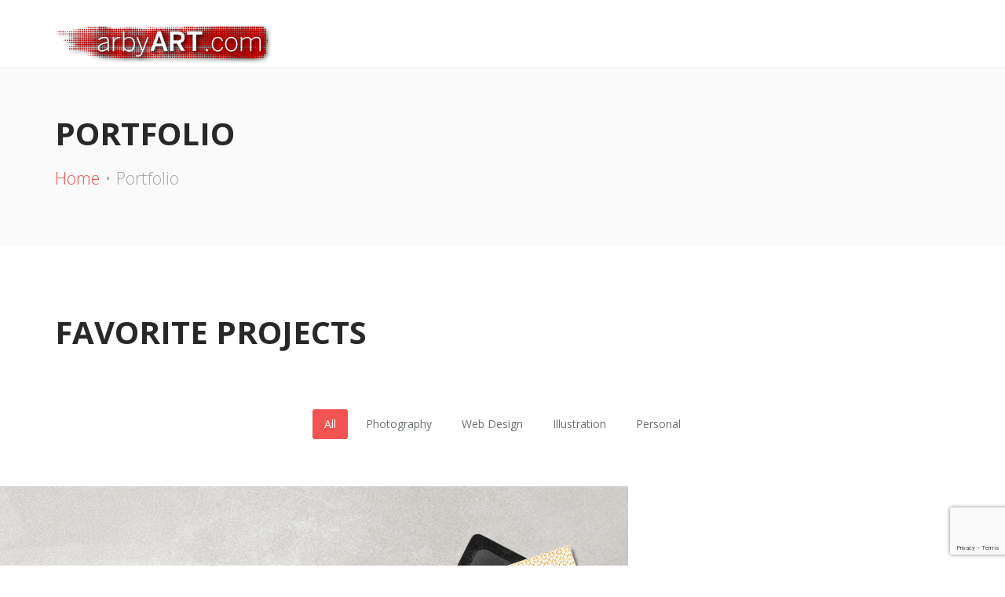

--- FILE ---
content_type: text/html; charset=UTF-8
request_url: http://www.arbyart.com/portfolio/
body_size: 8243
content:
<!DOCTYPE html>

<html class="no-js  nav-sticky " lang="en">
	
	<head>
		
		<!-- Meta -->
		<meta charset="UTF-8">
		<meta name="viewport" content="width=device-width, initial-scale=1">
		
		<link rel="profile" href="https://gmpg.org/xfn/11" />
		
		<title>Portfolio &#8211; arbyart.com</title>
<meta name='robots' content='max-image-preview:large' />
<link rel='dns-prefetch' href='//fonts.googleapis.com' />
<link rel="alternate" type="application/rss+xml" title="arbyart.com &raquo; Feed" href="http://www.arbyart.com/feed/" />
<link rel="alternate" type="application/rss+xml" title="arbyart.com &raquo; Comments Feed" href="http://www.arbyart.com/comments/feed/" />
<link rel="alternate" type="application/rss+xml" title="arbyart.com &raquo; Portfolio Feed" href="http://www.arbyart.com/portfolio/feed/" />
<style id='wp-img-auto-sizes-contain-inline-css'>
img:is([sizes=auto i],[sizes^="auto," i]){contain-intrinsic-size:3000px 1500px}
/*# sourceURL=wp-img-auto-sizes-contain-inline-css */
</style>
<link rel='stylesheet' id='twb-open-sans-css' href='https://fonts.googleapis.com/css?family=Open+Sans%3A300%2C400%2C500%2C600%2C700%2C800&#038;display=swap&#038;ver=6.9' media='all' />
<link rel='stylesheet' id='twbbwg-global-css' href='http://www.arbyart.com/wp-content/plugins/photo-gallery/booster/assets/css/global.css?ver=1.0.0' media='all' />
<style id='wp-block-library-inline-css'>
:root{--wp-block-synced-color:#7a00df;--wp-block-synced-color--rgb:122,0,223;--wp-bound-block-color:var(--wp-block-synced-color);--wp-editor-canvas-background:#ddd;--wp-admin-theme-color:#007cba;--wp-admin-theme-color--rgb:0,124,186;--wp-admin-theme-color-darker-10:#006ba1;--wp-admin-theme-color-darker-10--rgb:0,107,160.5;--wp-admin-theme-color-darker-20:#005a87;--wp-admin-theme-color-darker-20--rgb:0,90,135;--wp-admin-border-width-focus:2px}@media (min-resolution:192dpi){:root{--wp-admin-border-width-focus:1.5px}}.wp-element-button{cursor:pointer}:root .has-very-light-gray-background-color{background-color:#eee}:root .has-very-dark-gray-background-color{background-color:#313131}:root .has-very-light-gray-color{color:#eee}:root .has-very-dark-gray-color{color:#313131}:root .has-vivid-green-cyan-to-vivid-cyan-blue-gradient-background{background:linear-gradient(135deg,#00d084,#0693e3)}:root .has-purple-crush-gradient-background{background:linear-gradient(135deg,#34e2e4,#4721fb 50%,#ab1dfe)}:root .has-hazy-dawn-gradient-background{background:linear-gradient(135deg,#faaca8,#dad0ec)}:root .has-subdued-olive-gradient-background{background:linear-gradient(135deg,#fafae1,#67a671)}:root .has-atomic-cream-gradient-background{background:linear-gradient(135deg,#fdd79a,#004a59)}:root .has-nightshade-gradient-background{background:linear-gradient(135deg,#330968,#31cdcf)}:root .has-midnight-gradient-background{background:linear-gradient(135deg,#020381,#2874fc)}:root{--wp--preset--font-size--normal:16px;--wp--preset--font-size--huge:42px}.has-regular-font-size{font-size:1em}.has-larger-font-size{font-size:2.625em}.has-normal-font-size{font-size:var(--wp--preset--font-size--normal)}.has-huge-font-size{font-size:var(--wp--preset--font-size--huge)}.has-text-align-center{text-align:center}.has-text-align-left{text-align:left}.has-text-align-right{text-align:right}.has-fit-text{white-space:nowrap!important}#end-resizable-editor-section{display:none}.aligncenter{clear:both}.items-justified-left{justify-content:flex-start}.items-justified-center{justify-content:center}.items-justified-right{justify-content:flex-end}.items-justified-space-between{justify-content:space-between}.screen-reader-text{border:0;clip-path:inset(50%);height:1px;margin:-1px;overflow:hidden;padding:0;position:absolute;width:1px;word-wrap:normal!important}.screen-reader-text:focus{background-color:#ddd;clip-path:none;color:#444;display:block;font-size:1em;height:auto;left:5px;line-height:normal;padding:15px 23px 14px;text-decoration:none;top:5px;width:auto;z-index:100000}html :where(.has-border-color){border-style:solid}html :where([style*=border-top-color]){border-top-style:solid}html :where([style*=border-right-color]){border-right-style:solid}html :where([style*=border-bottom-color]){border-bottom-style:solid}html :where([style*=border-left-color]){border-left-style:solid}html :where([style*=border-width]){border-style:solid}html :where([style*=border-top-width]){border-top-style:solid}html :where([style*=border-right-width]){border-right-style:solid}html :where([style*=border-bottom-width]){border-bottom-style:solid}html :where([style*=border-left-width]){border-left-style:solid}html :where(img[class*=wp-image-]){height:auto;max-width:100%}:where(figure){margin:0 0 1em}html :where(.is-position-sticky){--wp-admin--admin-bar--position-offset:var(--wp-admin--admin-bar--height,0px)}@media screen and (max-width:600px){html :where(.is-position-sticky){--wp-admin--admin-bar--position-offset:0px}}

/*# sourceURL=wp-block-library-inline-css */
</style><style id='global-styles-inline-css'>
:root{--wp--preset--aspect-ratio--square: 1;--wp--preset--aspect-ratio--4-3: 4/3;--wp--preset--aspect-ratio--3-4: 3/4;--wp--preset--aspect-ratio--3-2: 3/2;--wp--preset--aspect-ratio--2-3: 2/3;--wp--preset--aspect-ratio--16-9: 16/9;--wp--preset--aspect-ratio--9-16: 9/16;--wp--preset--color--black: #282828;--wp--preset--color--cyan-bluish-gray: #abb8c3;--wp--preset--color--white: #ffffff;--wp--preset--color--pale-pink: #f78da7;--wp--preset--color--vivid-red: #cf2e2e;--wp--preset--color--luminous-vivid-orange: #ff6900;--wp--preset--color--luminous-vivid-amber: #fcb900;--wp--preset--color--light-green-cyan: #7bdcb5;--wp--preset--color--vivid-green-cyan: #00d084;--wp--preset--color--pale-cyan-blue: #8ed1fc;--wp--preset--color--vivid-cyan-blue: #0693e3;--wp--preset--color--vivid-purple: #9b51e0;--wp--preset--color--green: #24bca4;--wp--preset--color--blue: #4e9cb5;--wp--preset--color--red: #f25454;--wp--preset--color--turquoise: #46cad7;--wp--preset--color--purple: #c86f98;--wp--preset--color--orange: #ee8f67;--wp--preset--color--yellow: #e4d20c;--wp--preset--color--grey: #6b798f;--wp--preset--gradient--vivid-cyan-blue-to-vivid-purple: linear-gradient(135deg,rgb(6,147,227) 0%,rgb(155,81,224) 100%);--wp--preset--gradient--light-green-cyan-to-vivid-green-cyan: linear-gradient(135deg,rgb(122,220,180) 0%,rgb(0,208,130) 100%);--wp--preset--gradient--luminous-vivid-amber-to-luminous-vivid-orange: linear-gradient(135deg,rgb(252,185,0) 0%,rgb(255,105,0) 100%);--wp--preset--gradient--luminous-vivid-orange-to-vivid-red: linear-gradient(135deg,rgb(255,105,0) 0%,rgb(207,46,46) 100%);--wp--preset--gradient--very-light-gray-to-cyan-bluish-gray: linear-gradient(135deg,rgb(238,238,238) 0%,rgb(169,184,195) 100%);--wp--preset--gradient--cool-to-warm-spectrum: linear-gradient(135deg,rgb(74,234,220) 0%,rgb(151,120,209) 20%,rgb(207,42,186) 40%,rgb(238,44,130) 60%,rgb(251,105,98) 80%,rgb(254,248,76) 100%);--wp--preset--gradient--blush-light-purple: linear-gradient(135deg,rgb(255,206,236) 0%,rgb(152,150,240) 100%);--wp--preset--gradient--blush-bordeaux: linear-gradient(135deg,rgb(254,205,165) 0%,rgb(254,45,45) 50%,rgb(107,0,62) 100%);--wp--preset--gradient--luminous-dusk: linear-gradient(135deg,rgb(255,203,112) 0%,rgb(199,81,192) 50%,rgb(65,88,208) 100%);--wp--preset--gradient--pale-ocean: linear-gradient(135deg,rgb(255,245,203) 0%,rgb(182,227,212) 50%,rgb(51,167,181) 100%);--wp--preset--gradient--electric-grass: linear-gradient(135deg,rgb(202,248,128) 0%,rgb(113,206,126) 100%);--wp--preset--gradient--midnight: linear-gradient(135deg,rgb(2,3,129) 0%,rgb(40,116,252) 100%);--wp--preset--font-size--small: 13px;--wp--preset--font-size--medium: 20px;--wp--preset--font-size--large: 36px;--wp--preset--font-size--x-large: 42px;--wp--preset--spacing--20: 0.44rem;--wp--preset--spacing--30: 0.67rem;--wp--preset--spacing--40: 1rem;--wp--preset--spacing--50: 1.5rem;--wp--preset--spacing--60: 2.25rem;--wp--preset--spacing--70: 3.38rem;--wp--preset--spacing--80: 5.06rem;--wp--preset--shadow--natural: 6px 6px 9px rgba(0, 0, 0, 0.2);--wp--preset--shadow--deep: 12px 12px 50px rgba(0, 0, 0, 0.4);--wp--preset--shadow--sharp: 6px 6px 0px rgba(0, 0, 0, 0.2);--wp--preset--shadow--outlined: 6px 6px 0px -3px rgb(255, 255, 255), 6px 6px rgb(0, 0, 0);--wp--preset--shadow--crisp: 6px 6px 0px rgb(0, 0, 0);}:where(.is-layout-flex){gap: 0.5em;}:where(.is-layout-grid){gap: 0.5em;}body .is-layout-flex{display: flex;}.is-layout-flex{flex-wrap: wrap;align-items: center;}.is-layout-flex > :is(*, div){margin: 0;}body .is-layout-grid{display: grid;}.is-layout-grid > :is(*, div){margin: 0;}:where(.wp-block-columns.is-layout-flex){gap: 2em;}:where(.wp-block-columns.is-layout-grid){gap: 2em;}:where(.wp-block-post-template.is-layout-flex){gap: 1.25em;}:where(.wp-block-post-template.is-layout-grid){gap: 1.25em;}.has-black-color{color: var(--wp--preset--color--black) !important;}.has-cyan-bluish-gray-color{color: var(--wp--preset--color--cyan-bluish-gray) !important;}.has-white-color{color: var(--wp--preset--color--white) !important;}.has-pale-pink-color{color: var(--wp--preset--color--pale-pink) !important;}.has-vivid-red-color{color: var(--wp--preset--color--vivid-red) !important;}.has-luminous-vivid-orange-color{color: var(--wp--preset--color--luminous-vivid-orange) !important;}.has-luminous-vivid-amber-color{color: var(--wp--preset--color--luminous-vivid-amber) !important;}.has-light-green-cyan-color{color: var(--wp--preset--color--light-green-cyan) !important;}.has-vivid-green-cyan-color{color: var(--wp--preset--color--vivid-green-cyan) !important;}.has-pale-cyan-blue-color{color: var(--wp--preset--color--pale-cyan-blue) !important;}.has-vivid-cyan-blue-color{color: var(--wp--preset--color--vivid-cyan-blue) !important;}.has-vivid-purple-color{color: var(--wp--preset--color--vivid-purple) !important;}.has-black-background-color{background-color: var(--wp--preset--color--black) !important;}.has-cyan-bluish-gray-background-color{background-color: var(--wp--preset--color--cyan-bluish-gray) !important;}.has-white-background-color{background-color: var(--wp--preset--color--white) !important;}.has-pale-pink-background-color{background-color: var(--wp--preset--color--pale-pink) !important;}.has-vivid-red-background-color{background-color: var(--wp--preset--color--vivid-red) !important;}.has-luminous-vivid-orange-background-color{background-color: var(--wp--preset--color--luminous-vivid-orange) !important;}.has-luminous-vivid-amber-background-color{background-color: var(--wp--preset--color--luminous-vivid-amber) !important;}.has-light-green-cyan-background-color{background-color: var(--wp--preset--color--light-green-cyan) !important;}.has-vivid-green-cyan-background-color{background-color: var(--wp--preset--color--vivid-green-cyan) !important;}.has-pale-cyan-blue-background-color{background-color: var(--wp--preset--color--pale-cyan-blue) !important;}.has-vivid-cyan-blue-background-color{background-color: var(--wp--preset--color--vivid-cyan-blue) !important;}.has-vivid-purple-background-color{background-color: var(--wp--preset--color--vivid-purple) !important;}.has-black-border-color{border-color: var(--wp--preset--color--black) !important;}.has-cyan-bluish-gray-border-color{border-color: var(--wp--preset--color--cyan-bluish-gray) !important;}.has-white-border-color{border-color: var(--wp--preset--color--white) !important;}.has-pale-pink-border-color{border-color: var(--wp--preset--color--pale-pink) !important;}.has-vivid-red-border-color{border-color: var(--wp--preset--color--vivid-red) !important;}.has-luminous-vivid-orange-border-color{border-color: var(--wp--preset--color--luminous-vivid-orange) !important;}.has-luminous-vivid-amber-border-color{border-color: var(--wp--preset--color--luminous-vivid-amber) !important;}.has-light-green-cyan-border-color{border-color: var(--wp--preset--color--light-green-cyan) !important;}.has-vivid-green-cyan-border-color{border-color: var(--wp--preset--color--vivid-green-cyan) !important;}.has-pale-cyan-blue-border-color{border-color: var(--wp--preset--color--pale-cyan-blue) !important;}.has-vivid-cyan-blue-border-color{border-color: var(--wp--preset--color--vivid-cyan-blue) !important;}.has-vivid-purple-border-color{border-color: var(--wp--preset--color--vivid-purple) !important;}.has-vivid-cyan-blue-to-vivid-purple-gradient-background{background: var(--wp--preset--gradient--vivid-cyan-blue-to-vivid-purple) !important;}.has-light-green-cyan-to-vivid-green-cyan-gradient-background{background: var(--wp--preset--gradient--light-green-cyan-to-vivid-green-cyan) !important;}.has-luminous-vivid-amber-to-luminous-vivid-orange-gradient-background{background: var(--wp--preset--gradient--luminous-vivid-amber-to-luminous-vivid-orange) !important;}.has-luminous-vivid-orange-to-vivid-red-gradient-background{background: var(--wp--preset--gradient--luminous-vivid-orange-to-vivid-red) !important;}.has-very-light-gray-to-cyan-bluish-gray-gradient-background{background: var(--wp--preset--gradient--very-light-gray-to-cyan-bluish-gray) !important;}.has-cool-to-warm-spectrum-gradient-background{background: var(--wp--preset--gradient--cool-to-warm-spectrum) !important;}.has-blush-light-purple-gradient-background{background: var(--wp--preset--gradient--blush-light-purple) !important;}.has-blush-bordeaux-gradient-background{background: var(--wp--preset--gradient--blush-bordeaux) !important;}.has-luminous-dusk-gradient-background{background: var(--wp--preset--gradient--luminous-dusk) !important;}.has-pale-ocean-gradient-background{background: var(--wp--preset--gradient--pale-ocean) !important;}.has-electric-grass-gradient-background{background: var(--wp--preset--gradient--electric-grass) !important;}.has-midnight-gradient-background{background: var(--wp--preset--gradient--midnight) !important;}.has-small-font-size{font-size: var(--wp--preset--font-size--small) !important;}.has-medium-font-size{font-size: var(--wp--preset--font-size--medium) !important;}.has-large-font-size{font-size: var(--wp--preset--font-size--large) !important;}.has-x-large-font-size{font-size: var(--wp--preset--font-size--x-large) !important;}
/*# sourceURL=global-styles-inline-css */
</style>

<style id='classic-theme-styles-inline-css'>
/*! This file is auto-generated */
.wp-block-button__link{color:#fff;background-color:#32373c;border-radius:9999px;box-shadow:none;text-decoration:none;padding:calc(.667em + 2px) calc(1.333em + 2px);font-size:1.125em}.wp-block-file__button{background:#32373c;color:#fff;text-decoration:none}
/*# sourceURL=/wp-includes/css/classic-themes.min.css */
</style>
<link rel='stylesheet' id='contact-form-7-css' href='http://www.arbyart.com/wp-content/plugins/contact-form-7/includes/css/styles.css?ver=6.1.4' media='all' />
<link rel='stylesheet' id='bwg_fonts-css' href='http://www.arbyart.com/wp-content/plugins/photo-gallery/css/bwg-fonts/fonts.css?ver=0.0.1' media='all' />
<link rel='stylesheet' id='sumoselect-css' href='http://www.arbyart.com/wp-content/plugins/photo-gallery/css/sumoselect.min.css?ver=3.4.6' media='all' />
<link rel='stylesheet' id='mCustomScrollbar-css' href='http://www.arbyart.com/wp-content/plugins/photo-gallery/css/jquery.mCustomScrollbar.min.css?ver=3.1.5' media='all' />
<link rel='stylesheet' id='bwg_googlefonts-css' href='https://fonts.googleapis.com/css?family=Ubuntu&#038;subset=greek,latin,greek-ext,vietnamese,cyrillic-ext,latin-ext,cyrillic' media='all' />
<link rel='stylesheet' id='bwg_frontend-css' href='http://www.arbyart.com/wp-content/plugins/photo-gallery/css/styles.min.css?ver=1.8.21' media='all' />
<link rel='stylesheet' id='open-sans-css' href='//fonts.googleapis.com/css?family=Open+Sans%3A300%2C300italic%2C400%2C400italic%2C500%2C500italic%2C600%2C600italic%2C700%2C700italic&#038;ver=6.9' media='all' />
<link rel='stylesheet' id='bootstrap-css' href='http://www.arbyart.com/wp-content/themes/royal/assets/library/bootstrap/css/bootstrap.min.css?ver=6.9' media='all' />
<link rel='stylesheet' id='font-awesome-css' href='http://www.arbyart.com/wp-content/themes/royal/assets/library/fontawesome/css/all.min.css?ver=6.9' media='all' />
<link rel='stylesheet' id='linea-arrows-css' href='http://www.arbyart.com/wp-content/themes/royal/assets/library/linea/arrows/styles.css?ver=6.9' media='all' />
<link rel='stylesheet' id='magnificpopup-css' href='http://www.arbyart.com/wp-content/themes/royal/assets/library/magnificpopup/magnific-popup.css?ver=6.9' media='all' />
<link rel='stylesheet' id='mbytplayer-css' href='http://www.arbyart.com/wp-content/themes/royal/assets/library/ytplayer/css/jquery.mb.ytplayer.min.css?ver=6.9' media='all' />
<link rel='stylesheet' id='royal-style-css' href='http://www.arbyart.com/wp-content/themes/royal/assets/css/style.css?ver=6.9' media='all' />
<link rel='stylesheet' id='royal-wp-style-css' href='http://www.arbyart.com/wp-content/themes/royal/style.css?ver=6.9' media='all' />
<link rel='stylesheet' id='royal-media-css' href='http://www.arbyart.com/wp-content/themes/royal/assets/css/media.css?ver=6.9' media='all' />
<link rel='stylesheet' id='royal-isotope-css' href='http://www.arbyart.com/wp-content/themes/royal/assets/library/isotope/isotope.css?ver=6.9' media='all' />
<link rel='stylesheet' id='royal-slick-css' href='http://www.arbyart.com/wp-content/themes/royal/assets/library/slick/slick.css?ver=6.9' media='all' />
<link rel='stylesheet' id='royal-color-schema-css' href='http://www.arbyart.com/wp-content/themes/royal/assets/colors/red.css?ver=6.9' media='all' />
<link rel='stylesheet' id='js_composer_front-css' href='http://www.arbyart.com/wp-content/plugins/js_composer/assets/css/js_composer.min.css?ver=6.7.0' media='all' />
<script src="http://www.arbyart.com/wp-includes/js/jquery/jquery.min.js?ver=3.7.1" id="jquery-core-js"></script>
<script src="http://www.arbyart.com/wp-includes/js/jquery/jquery-migrate.min.js?ver=3.4.1" id="jquery-migrate-js"></script>
<script src="http://www.arbyart.com/wp-content/plugins/photo-gallery/booster/assets/js/circle-progress.js?ver=1.2.2" id="twbbwg-circle-js"></script>
<script id="twbbwg-global-js-extra">
var twb = {"nonce":"db6ca4ed36","ajax_url":"http://www.arbyart.com/wp-admin/admin-ajax.php","plugin_url":"http://www.arbyart.com/wp-content/plugins/photo-gallery/booster","href":"http://www.arbyart.com/wp-admin/admin.php?page=twbbwg_photo-gallery"};
var twb = {"nonce":"db6ca4ed36","ajax_url":"http://www.arbyart.com/wp-admin/admin-ajax.php","plugin_url":"http://www.arbyart.com/wp-content/plugins/photo-gallery/booster","href":"http://www.arbyart.com/wp-admin/admin.php?page=twbbwg_photo-gallery"};
//# sourceURL=twbbwg-global-js-extra
</script>
<script src="http://www.arbyart.com/wp-content/plugins/photo-gallery/booster/assets/js/global.js?ver=1.0.0" id="twbbwg-global-js"></script>
<script src="http://www.arbyart.com/wp-content/plugins/photo-gallery/js/jquery.sumoselect.min.js?ver=3.4.6" id="sumoselect-js"></script>
<script src="http://www.arbyart.com/wp-content/plugins/photo-gallery/js/tocca.min.js?ver=2.0.9" id="bwg_mobile-js"></script>
<script src="http://www.arbyart.com/wp-content/plugins/photo-gallery/js/jquery.mCustomScrollbar.concat.min.js?ver=3.1.5" id="mCustomScrollbar-js"></script>
<script src="http://www.arbyart.com/wp-content/plugins/photo-gallery/js/jquery.fullscreen.min.js?ver=0.6.0" id="jquery-fullscreen-js"></script>
<script id="bwg_frontend-js-extra">
var bwg_objectsL10n = {"bwg_field_required":"field is required.","bwg_mail_validation":"This is not a valid email address.","bwg_search_result":"There are no images matching your search.","bwg_select_tag":"Select Tag","bwg_order_by":"Order By","bwg_search":"Search","bwg_show_ecommerce":"Show Ecommerce","bwg_hide_ecommerce":"Hide Ecommerce","bwg_show_comments":"Show Comments","bwg_hide_comments":"Hide Comments","bwg_restore":"Restore","bwg_maximize":"Maximize","bwg_fullscreen":"Fullscreen","bwg_exit_fullscreen":"Exit Fullscreen","bwg_search_tag":"SEARCH...","bwg_tag_no_match":"No tags found","bwg_all_tags_selected":"All tags selected","bwg_tags_selected":"tags selected","play":"Play","pause":"Pause","is_pro":"","bwg_play":"Play","bwg_pause":"Pause","bwg_hide_info":"Hide info","bwg_show_info":"Show info","bwg_hide_rating":"Hide rating","bwg_show_rating":"Show rating","ok":"Ok","cancel":"Cancel","select_all":"Select all","lazy_load":"0","lazy_loader":"http://www.arbyart.com/wp-content/plugins/photo-gallery/images/ajax_loader.png","front_ajax":"0","bwg_tag_see_all":"see all tags","bwg_tag_see_less":"see less tags"};
//# sourceURL=bwg_frontend-js-extra
</script>
<script src="http://www.arbyart.com/wp-content/plugins/photo-gallery/js/scripts.min.js?ver=1.8.21" id="bwg_frontend-js"></script>
<link rel="https://api.w.org/" href="http://www.arbyart.com/wp-json/" /><link rel="EditURI" type="application/rsd+xml" title="RSD" href="http://www.arbyart.com/xmlrpc.php?rsd" />
<meta name="generator" content="WordPress 6.9" />
<meta name="generator" content="Redux 4.5.10" /><meta name="generator" content="Powered by WPBakery Page Builder - drag and drop page builder for WordPress."/>
<link rel="icon" href="http://www.arbyart.com/wp-content/uploads/2021/11/cropped-favicon-32x32.png" sizes="32x32" />
<link rel="icon" href="http://www.arbyart.com/wp-content/uploads/2021/11/cropped-favicon-192x192.png" sizes="192x192" />
<link rel="apple-touch-icon" href="http://www.arbyart.com/wp-content/uploads/2021/11/cropped-favicon-180x180.png" />
<meta name="msapplication-TileImage" content="http://www.arbyart.com/wp-content/uploads/2021/11/cropped-favicon-270x270.png" />
<noscript><style> .wpb_animate_when_almost_visible { opacity: 1; }</style></noscript>		
	<link rel='stylesheet' id='redux-custom-fonts-css' href='//www.arbyart.com/wp-content/uploads/redux/custom-fonts/fonts.css?ver=1674176975' media='all' />
</head>
	
	<body class="archive post-type-archive post-type-archive-portfolio wp-embed-responsive wp-theme-royal nav-sticky royal-theme-v2.1 show-preloader header-sticky color-red wpb-js-composer js-comp-ver-6.7.0 vc_responsive">
		
				
							
		<div class="navbar floating fixed-top" role="navigation">
		
			<div class="container">
				
				<div class="navbar-header">
					
					<button type="button" class="navbar-toggle" data-toggle="collapse" data-target="#navbar-collapse">
						<span class="icon-bar"></span>
						<span class="icon-bar"></span>
						<span class="icon-bar"></span>
					</button>
					
					<a class="navbar-brand" href="http://www.arbyart.com/">
						<img class="logo-white" src="http://www.arbyart.com/wp-content/uploads/2021/11/arbyartSMALL2.png" alt="arbyart.com" data-rjs="2">
						<img class="logo-dark" src="http://www.arbyart.com/wp-content/uploads/2021/11/arbyartSMALL2.png" alt="arbyart.com" data-rjs="2">
					</a>
					
				</div>
				
				<div class="collapse navbar-collapse" id="navbar-collapse">					
                                        
                    				</div>
				
			</div>

		</div>

					<div class="offsetTop"></div>
		
<section class="section alt-background offsetTop offsetBottom">
	<div class="container">
		<div class="row">
			<div class="col-md-12">
				<header>
					<h2>Portfolio</h2>
					<p class="info breadcrumbs"><span class="breadcrumbs_list" xmlns:v="http://rdf.data-vocabulary.org/#"><span typeof="v:Breadcrumb"><a href="http://www.arbyart.com/" rel="v:url" property="v:title">Home</a></span><span>Portfolio</span></span></p>
				</header>
			</div>
		</div>
	</div>
</section>

	<section class="section offsetTop">
		<div class="container">
			<h2>Favorite Projects</h2>
			<div class="row text-center offsetTop"><div class="col-md-12 portfolio-filters"><a href="#" data-filter="*" class="active">All</a><a href="#" data-filter=".filter-photography">Photography</a><a href="#" data-filter=".filter-web-design">Web Design</a><a href="#" data-filter=".filter-illustration">Illustration</a><a href="#" data-filter=".filter-personal">Personal</a></div></div></div></div></div></div></div><div class="container-fluid offsetTop"><div class="row portfolio-items clearfix" data-on-line-lg="5" data-on-line-md="5" data-on-line-sm="4" data-on-line-xs="2">
				<div>
					<div class="portfolio-item filter-web-design" rel="brand-minute">
						<img src="http://www.arbyart.com/wp-content/uploads/2017/03/project-1.jpg" alt="Brand Minute">
						<div class="overlay"></div>
						<div class="details">Brand Minute</div>
						<div class="href">
							<a href="http://www.arbyart.com/portfolio/brand-minute/" data-url="http://www.arbyart.com/portfolio/brand-minute/"></a>
						</div>
					</div>
				</div>
				<div>
					<div class="portfolio-item filter-photography" rel="jones-photography">
						<img src="http://www.arbyart.com/wp-content/uploads/2017/03/project-2.jpg" alt="Jones Photography">
						<div class="overlay"></div>
						<div class="details">Jones Photography</div>
						<div class="href">
							<a href="http://www.arbyart.com/portfolio/jones-photography/" data-url="http://www.arbyart.com/portfolio/jones-photography/"></a>
						</div>
					</div>
				</div>
				<div>
					<div class="portfolio-item filter-personal" rel="coffee-house">
						<img src="http://www.arbyart.com/wp-content/uploads/2017/03/project-3.jpg" alt="Coffee House">
						<div class="overlay"></div>
						<div class="details">Coffee House</div>
						<div class="href">
							<a href="http://www.arbyart.com/portfolio/coffee-house/" data-url="http://www.arbyart.com/portfolio/coffee-house/"></a>
						</div>
					</div>
				</div>
				<div>
					<div class="portfolio-item filter-illustration" rel="stack-business-card">
						<img src="http://www.arbyart.com/wp-content/uploads/2017/03/project-4.jpg" alt="Stack Business Card">
						<div class="overlay"></div>
						<div class="details">Stack Business Card</div>
						<div class="href">
							<a href="http://www.arbyart.com/portfolio/stack-business-card/" data-url="http://www.arbyart.com/portfolio/stack-business-card/"></a>
						</div>
					</div>
				</div>
				<div>
					<div class="portfolio-item filter-web-design" rel="identity-mockup">
						<img src="http://www.arbyart.com/wp-content/uploads/2017/03/project-5.jpg" alt="Identity Mockup">
						<div class="overlay"></div>
						<div class="details">Identity Mockup</div>
						<div class="href">
							<a href="http://www.arbyart.com/portfolio/identity-mockup/" data-url="http://www.arbyart.com/portfolio/identity-mockup/"></a>
						</div>
					</div>
				</div>
				<div>
					<div class="portfolio-item filter-personal" rel="personal-notebook">
						<img src="http://www.arbyart.com/wp-content/uploads/2017/03/project-6.jpg" alt="Personal Notebook">
						<div class="overlay"></div>
						<div class="details">Personal Notebook</div>
						<div class="href">
							<a href="http://www.arbyart.com/portfolio/personal-notebook/" data-url="http://www.arbyart.com/portfolio/personal-notebook/"></a>
						</div>
					</div>
				</div>
				<div>
					<div class="portfolio-item filter-photography" rel="design-match">
						<img src="http://www.arbyart.com/wp-content/uploads/2017/03/project-7.jpg" alt="Design Match">
						<div class="overlay"></div>
						<div class="details">Design Match</div>
						<div class="href">
							<a href="http://www.arbyart.com/portfolio/design-match/" data-url="http://www.arbyart.com/portfolio/design-match/"></a>
						</div>
					</div>
				</div>
				<div>
					<div class="portfolio-item filter-illustration" rel="plastic-touch">
						<img src="http://www.arbyart.com/wp-content/uploads/2017/03/project-8.jpg" alt="Plastic Touch">
						<div class="overlay"></div>
						<div class="details">Plastic Touch</div>
						<div class="href">
							<a href="http://www.arbyart.com/portfolio/plastic-touch/" data-url="http://www.arbyart.com/portfolio/plastic-touch/"></a>
						</div>
					</div>
				</div>
				<div>
					<div class="portfolio-item filter-web-design" rel="sketch-project">
						<img src="http://www.arbyart.com/wp-content/uploads/2017/03/project-9.jpg" alt="Sketch Project">
						<div class="overlay"></div>
						<div class="details">Sketch Project</div>
						<div class="href">
							<a href="http://www.arbyart.com/portfolio/sketch-project/" data-url="http://www.arbyart.com/portfolio/sketch-project/"></a>
						</div>
					</div>
				</div>
				<div>
					<div class="portfolio-item filter-photography" rel="poster-frame">
						<img src="http://www.arbyart.com/wp-content/uploads/2017/03/project-10.jpg" alt="Poster Frame">
						<div class="overlay"></div>
						<div class="details">Poster Frame</div>
						<div class="href">
							<a href="http://www.arbyart.com/portfolio/poster-frame/" data-url="http://www.arbyart.com/portfolio/poster-frame/"></a>
						</div>
					</div>
				</div></div>		</div>
	</section>
	<div>
		<div class="section offsetTop offsetBottomL" id="portfolio-details"></div>
	</div>


		<footer class="footer offsetTop offsetBottom">
			<div class="container">

				<div class="row">			
					<div class="col-md-12 text-center">

													<!-- Back to top -->
							<a class="to-top"><i class="fas fa-angle-up"></i></a>
						
						<!-- Footer logo -->
												<p class="footer-logo">
							<img src="http://www.arbyart.com/wp-content/uploads/2021/11/arby2art350xslimmer.png" alt="Logo" data-rjs="2">
						</p>

						<!-- Social links -->
						<div class="social">
							<a href="http://www.facebook.com/photoartbyarby" title="arby art" target="_blank"><i class="fab fa-facebook-f"></i></a>						</div>

						<!-- Copyright -->
						<p class="copyright">2021 © arby &amp; arbyart</p>

					</div>	
				</div>

				
			</div>
		</footer>

		
		<script type="speculationrules">
{"prefetch":[{"source":"document","where":{"and":[{"href_matches":"/*"},{"not":{"href_matches":["/wp-*.php","/wp-admin/*","/wp-content/uploads/*","/wp-content/*","/wp-content/plugins/*","/wp-content/themes/royal/*","/*\\?(.+)"]}},{"not":{"selector_matches":"a[rel~=\"nofollow\"]"}},{"not":{"selector_matches":".no-prefetch, .no-prefetch a"}}]},"eagerness":"conservative"}]}
</script>
<script src="http://www.arbyart.com/wp-includes/js/dist/hooks.min.js?ver=dd5603f07f9220ed27f1" id="wp-hooks-js"></script>
<script src="http://www.arbyart.com/wp-includes/js/dist/i18n.min.js?ver=c26c3dc7bed366793375" id="wp-i18n-js"></script>
<script id="wp-i18n-js-after">
wp.i18n.setLocaleData( { 'text direction\u0004ltr': [ 'ltr' ] } );
//# sourceURL=wp-i18n-js-after
</script>
<script src="http://www.arbyart.com/wp-content/plugins/contact-form-7/includes/swv/js/index.js?ver=6.1.4" id="swv-js"></script>
<script id="contact-form-7-js-before">
var wpcf7 = {
    "api": {
        "root": "http:\/\/www.arbyart.com\/wp-json\/",
        "namespace": "contact-form-7\/v1"
    }
};
//# sourceURL=contact-form-7-js-before
</script>
<script src="http://www.arbyart.com/wp-content/plugins/contact-form-7/includes/js/index.js?ver=6.1.4" id="contact-form-7-js"></script>
<script src="http://www.arbyart.com/wp-content/themes/royal/assets/library/bootstrap/js/bootstrap.min.js?ver=6.9" id="bootstrap-js"></script>
<script src="http://www.arbyart.com/wp-content/themes/royal/assets/library/retina/retina.min.js?ver=6.9" id="retina-js"></script>
<script src="http://www.arbyart.com/wp-content/themes/royal/assets/library/scrollto/jquery.scrollto.min.js?ver=6.9" id="scrollto-js"></script>
<script src="http://www.arbyart.com/wp-content/themes/royal/assets/library/ytplayer/jquery.mb.ytplayer.min.js?ver=6.9" id="mbytplayer-js"></script>
<script src="http://www.arbyart.com/wp-content/themes/royal/assets/library/parallax/jquery.parallax.min.js?ver=6.9" id="parallax-js"></script>
<script src="http://www.arbyart.com/wp-content/themes/royal/assets/library/magnificpopup/jquery.magnific-popup.min.js?ver=6.9" id="magnificpopup-js"></script>
<script src="http://www.arbyart.com/wp-content/themes/royal/assets/library/isotope/jquery.isotope.min.js?ver=6.9" id="royal-isotope-js"></script>
<script src="http://www.arbyart.com/wp-content/themes/royal/assets/library/waitforimages/jquery.waitforimages.min.js?ver=6.9" id="waitforimages-js"></script>
<script src="http://www.arbyart.com/wp-content/themes/royal/assets/library/nav/jquery.nav.min.js?ver=6.9" id="nav-js"></script>
<script src="http://www.arbyart.com/wp-content/themes/royal/assets/library/knob/jquery.knob.min.js?ver=6.9" id="knob-js"></script>
<script src="http://www.arbyart.com/wp-content/themes/royal/assets/library/twitter/jquery.tweet.min.js?ver=6.9" id="twitter-js"></script>
<script src="http://www.arbyart.com/wp-content/themes/royal/assets/library/slick/slick.js?ver=6.9" id="royal-slick-js"></script>
<script id="royal-main-js-extra">
var js_load_parameters = {"theme_default_path":"http://www.arbyart.com/wp-content/themes/royal","theme_site_url":"http://www.arbyart.com"};
//# sourceURL=royal-main-js-extra
</script>
<script id="royal-main-js-before">
var Royal = {
				"loader":false, 
				"animations":true, 
				"navigation":"sticky",
				"mapColor":"",
				"mapMarker":"",
				"security":"701f7751d0"
			};
//# sourceURL=royal-main-js-before
</script>
<script src="http://www.arbyart.com/wp-content/themes/royal/assets/js/main.js?ver=6.9" id="royal-main-js"></script>
<script src="https://www.google.com/recaptcha/api.js?render=6LfD9gsoAAAAAOmjL9Yhti4hoY7TiH39sDnIdjBg&amp;ver=3.0" id="google-recaptcha-js"></script>
<script src="http://www.arbyart.com/wp-includes/js/dist/vendor/wp-polyfill.min.js?ver=3.15.0" id="wp-polyfill-js"></script>
<script id="wpcf7-recaptcha-js-before">
var wpcf7_recaptcha = {
    "sitekey": "6LfD9gsoAAAAAOmjL9Yhti4hoY7TiH39sDnIdjBg",
    "actions": {
        "homepage": "homepage",
        "contactform": "contactform"
    }
};
//# sourceURL=wpcf7-recaptcha-js-before
</script>
<script src="http://www.arbyart.com/wp-content/plugins/contact-form-7/modules/recaptcha/index.js?ver=6.1.4" id="wpcf7-recaptcha-js"></script>

	</body>
</html>

--- FILE ---
content_type: text/html; charset=utf-8
request_url: https://www.google.com/recaptcha/api2/anchor?ar=1&k=6LfD9gsoAAAAAOmjL9Yhti4hoY7TiH39sDnIdjBg&co=aHR0cDovL3d3dy5hcmJ5YXJ0LmNvbTo4MA..&hl=en&v=PoyoqOPhxBO7pBk68S4YbpHZ&size=invisible&anchor-ms=20000&execute-ms=30000&cb=7xq3t0bbp7il
body_size: 48861
content:
<!DOCTYPE HTML><html dir="ltr" lang="en"><head><meta http-equiv="Content-Type" content="text/html; charset=UTF-8">
<meta http-equiv="X-UA-Compatible" content="IE=edge">
<title>reCAPTCHA</title>
<style type="text/css">
/* cyrillic-ext */
@font-face {
  font-family: 'Roboto';
  font-style: normal;
  font-weight: 400;
  font-stretch: 100%;
  src: url(//fonts.gstatic.com/s/roboto/v48/KFO7CnqEu92Fr1ME7kSn66aGLdTylUAMa3GUBHMdazTgWw.woff2) format('woff2');
  unicode-range: U+0460-052F, U+1C80-1C8A, U+20B4, U+2DE0-2DFF, U+A640-A69F, U+FE2E-FE2F;
}
/* cyrillic */
@font-face {
  font-family: 'Roboto';
  font-style: normal;
  font-weight: 400;
  font-stretch: 100%;
  src: url(//fonts.gstatic.com/s/roboto/v48/KFO7CnqEu92Fr1ME7kSn66aGLdTylUAMa3iUBHMdazTgWw.woff2) format('woff2');
  unicode-range: U+0301, U+0400-045F, U+0490-0491, U+04B0-04B1, U+2116;
}
/* greek-ext */
@font-face {
  font-family: 'Roboto';
  font-style: normal;
  font-weight: 400;
  font-stretch: 100%;
  src: url(//fonts.gstatic.com/s/roboto/v48/KFO7CnqEu92Fr1ME7kSn66aGLdTylUAMa3CUBHMdazTgWw.woff2) format('woff2');
  unicode-range: U+1F00-1FFF;
}
/* greek */
@font-face {
  font-family: 'Roboto';
  font-style: normal;
  font-weight: 400;
  font-stretch: 100%;
  src: url(//fonts.gstatic.com/s/roboto/v48/KFO7CnqEu92Fr1ME7kSn66aGLdTylUAMa3-UBHMdazTgWw.woff2) format('woff2');
  unicode-range: U+0370-0377, U+037A-037F, U+0384-038A, U+038C, U+038E-03A1, U+03A3-03FF;
}
/* math */
@font-face {
  font-family: 'Roboto';
  font-style: normal;
  font-weight: 400;
  font-stretch: 100%;
  src: url(//fonts.gstatic.com/s/roboto/v48/KFO7CnqEu92Fr1ME7kSn66aGLdTylUAMawCUBHMdazTgWw.woff2) format('woff2');
  unicode-range: U+0302-0303, U+0305, U+0307-0308, U+0310, U+0312, U+0315, U+031A, U+0326-0327, U+032C, U+032F-0330, U+0332-0333, U+0338, U+033A, U+0346, U+034D, U+0391-03A1, U+03A3-03A9, U+03B1-03C9, U+03D1, U+03D5-03D6, U+03F0-03F1, U+03F4-03F5, U+2016-2017, U+2034-2038, U+203C, U+2040, U+2043, U+2047, U+2050, U+2057, U+205F, U+2070-2071, U+2074-208E, U+2090-209C, U+20D0-20DC, U+20E1, U+20E5-20EF, U+2100-2112, U+2114-2115, U+2117-2121, U+2123-214F, U+2190, U+2192, U+2194-21AE, U+21B0-21E5, U+21F1-21F2, U+21F4-2211, U+2213-2214, U+2216-22FF, U+2308-230B, U+2310, U+2319, U+231C-2321, U+2336-237A, U+237C, U+2395, U+239B-23B7, U+23D0, U+23DC-23E1, U+2474-2475, U+25AF, U+25B3, U+25B7, U+25BD, U+25C1, U+25CA, U+25CC, U+25FB, U+266D-266F, U+27C0-27FF, U+2900-2AFF, U+2B0E-2B11, U+2B30-2B4C, U+2BFE, U+3030, U+FF5B, U+FF5D, U+1D400-1D7FF, U+1EE00-1EEFF;
}
/* symbols */
@font-face {
  font-family: 'Roboto';
  font-style: normal;
  font-weight: 400;
  font-stretch: 100%;
  src: url(//fonts.gstatic.com/s/roboto/v48/KFO7CnqEu92Fr1ME7kSn66aGLdTylUAMaxKUBHMdazTgWw.woff2) format('woff2');
  unicode-range: U+0001-000C, U+000E-001F, U+007F-009F, U+20DD-20E0, U+20E2-20E4, U+2150-218F, U+2190, U+2192, U+2194-2199, U+21AF, U+21E6-21F0, U+21F3, U+2218-2219, U+2299, U+22C4-22C6, U+2300-243F, U+2440-244A, U+2460-24FF, U+25A0-27BF, U+2800-28FF, U+2921-2922, U+2981, U+29BF, U+29EB, U+2B00-2BFF, U+4DC0-4DFF, U+FFF9-FFFB, U+10140-1018E, U+10190-1019C, U+101A0, U+101D0-101FD, U+102E0-102FB, U+10E60-10E7E, U+1D2C0-1D2D3, U+1D2E0-1D37F, U+1F000-1F0FF, U+1F100-1F1AD, U+1F1E6-1F1FF, U+1F30D-1F30F, U+1F315, U+1F31C, U+1F31E, U+1F320-1F32C, U+1F336, U+1F378, U+1F37D, U+1F382, U+1F393-1F39F, U+1F3A7-1F3A8, U+1F3AC-1F3AF, U+1F3C2, U+1F3C4-1F3C6, U+1F3CA-1F3CE, U+1F3D4-1F3E0, U+1F3ED, U+1F3F1-1F3F3, U+1F3F5-1F3F7, U+1F408, U+1F415, U+1F41F, U+1F426, U+1F43F, U+1F441-1F442, U+1F444, U+1F446-1F449, U+1F44C-1F44E, U+1F453, U+1F46A, U+1F47D, U+1F4A3, U+1F4B0, U+1F4B3, U+1F4B9, U+1F4BB, U+1F4BF, U+1F4C8-1F4CB, U+1F4D6, U+1F4DA, U+1F4DF, U+1F4E3-1F4E6, U+1F4EA-1F4ED, U+1F4F7, U+1F4F9-1F4FB, U+1F4FD-1F4FE, U+1F503, U+1F507-1F50B, U+1F50D, U+1F512-1F513, U+1F53E-1F54A, U+1F54F-1F5FA, U+1F610, U+1F650-1F67F, U+1F687, U+1F68D, U+1F691, U+1F694, U+1F698, U+1F6AD, U+1F6B2, U+1F6B9-1F6BA, U+1F6BC, U+1F6C6-1F6CF, U+1F6D3-1F6D7, U+1F6E0-1F6EA, U+1F6F0-1F6F3, U+1F6F7-1F6FC, U+1F700-1F7FF, U+1F800-1F80B, U+1F810-1F847, U+1F850-1F859, U+1F860-1F887, U+1F890-1F8AD, U+1F8B0-1F8BB, U+1F8C0-1F8C1, U+1F900-1F90B, U+1F93B, U+1F946, U+1F984, U+1F996, U+1F9E9, U+1FA00-1FA6F, U+1FA70-1FA7C, U+1FA80-1FA89, U+1FA8F-1FAC6, U+1FACE-1FADC, U+1FADF-1FAE9, U+1FAF0-1FAF8, U+1FB00-1FBFF;
}
/* vietnamese */
@font-face {
  font-family: 'Roboto';
  font-style: normal;
  font-weight: 400;
  font-stretch: 100%;
  src: url(//fonts.gstatic.com/s/roboto/v48/KFO7CnqEu92Fr1ME7kSn66aGLdTylUAMa3OUBHMdazTgWw.woff2) format('woff2');
  unicode-range: U+0102-0103, U+0110-0111, U+0128-0129, U+0168-0169, U+01A0-01A1, U+01AF-01B0, U+0300-0301, U+0303-0304, U+0308-0309, U+0323, U+0329, U+1EA0-1EF9, U+20AB;
}
/* latin-ext */
@font-face {
  font-family: 'Roboto';
  font-style: normal;
  font-weight: 400;
  font-stretch: 100%;
  src: url(//fonts.gstatic.com/s/roboto/v48/KFO7CnqEu92Fr1ME7kSn66aGLdTylUAMa3KUBHMdazTgWw.woff2) format('woff2');
  unicode-range: U+0100-02BA, U+02BD-02C5, U+02C7-02CC, U+02CE-02D7, U+02DD-02FF, U+0304, U+0308, U+0329, U+1D00-1DBF, U+1E00-1E9F, U+1EF2-1EFF, U+2020, U+20A0-20AB, U+20AD-20C0, U+2113, U+2C60-2C7F, U+A720-A7FF;
}
/* latin */
@font-face {
  font-family: 'Roboto';
  font-style: normal;
  font-weight: 400;
  font-stretch: 100%;
  src: url(//fonts.gstatic.com/s/roboto/v48/KFO7CnqEu92Fr1ME7kSn66aGLdTylUAMa3yUBHMdazQ.woff2) format('woff2');
  unicode-range: U+0000-00FF, U+0131, U+0152-0153, U+02BB-02BC, U+02C6, U+02DA, U+02DC, U+0304, U+0308, U+0329, U+2000-206F, U+20AC, U+2122, U+2191, U+2193, U+2212, U+2215, U+FEFF, U+FFFD;
}
/* cyrillic-ext */
@font-face {
  font-family: 'Roboto';
  font-style: normal;
  font-weight: 500;
  font-stretch: 100%;
  src: url(//fonts.gstatic.com/s/roboto/v48/KFO7CnqEu92Fr1ME7kSn66aGLdTylUAMa3GUBHMdazTgWw.woff2) format('woff2');
  unicode-range: U+0460-052F, U+1C80-1C8A, U+20B4, U+2DE0-2DFF, U+A640-A69F, U+FE2E-FE2F;
}
/* cyrillic */
@font-face {
  font-family: 'Roboto';
  font-style: normal;
  font-weight: 500;
  font-stretch: 100%;
  src: url(//fonts.gstatic.com/s/roboto/v48/KFO7CnqEu92Fr1ME7kSn66aGLdTylUAMa3iUBHMdazTgWw.woff2) format('woff2');
  unicode-range: U+0301, U+0400-045F, U+0490-0491, U+04B0-04B1, U+2116;
}
/* greek-ext */
@font-face {
  font-family: 'Roboto';
  font-style: normal;
  font-weight: 500;
  font-stretch: 100%;
  src: url(//fonts.gstatic.com/s/roboto/v48/KFO7CnqEu92Fr1ME7kSn66aGLdTylUAMa3CUBHMdazTgWw.woff2) format('woff2');
  unicode-range: U+1F00-1FFF;
}
/* greek */
@font-face {
  font-family: 'Roboto';
  font-style: normal;
  font-weight: 500;
  font-stretch: 100%;
  src: url(//fonts.gstatic.com/s/roboto/v48/KFO7CnqEu92Fr1ME7kSn66aGLdTylUAMa3-UBHMdazTgWw.woff2) format('woff2');
  unicode-range: U+0370-0377, U+037A-037F, U+0384-038A, U+038C, U+038E-03A1, U+03A3-03FF;
}
/* math */
@font-face {
  font-family: 'Roboto';
  font-style: normal;
  font-weight: 500;
  font-stretch: 100%;
  src: url(//fonts.gstatic.com/s/roboto/v48/KFO7CnqEu92Fr1ME7kSn66aGLdTylUAMawCUBHMdazTgWw.woff2) format('woff2');
  unicode-range: U+0302-0303, U+0305, U+0307-0308, U+0310, U+0312, U+0315, U+031A, U+0326-0327, U+032C, U+032F-0330, U+0332-0333, U+0338, U+033A, U+0346, U+034D, U+0391-03A1, U+03A3-03A9, U+03B1-03C9, U+03D1, U+03D5-03D6, U+03F0-03F1, U+03F4-03F5, U+2016-2017, U+2034-2038, U+203C, U+2040, U+2043, U+2047, U+2050, U+2057, U+205F, U+2070-2071, U+2074-208E, U+2090-209C, U+20D0-20DC, U+20E1, U+20E5-20EF, U+2100-2112, U+2114-2115, U+2117-2121, U+2123-214F, U+2190, U+2192, U+2194-21AE, U+21B0-21E5, U+21F1-21F2, U+21F4-2211, U+2213-2214, U+2216-22FF, U+2308-230B, U+2310, U+2319, U+231C-2321, U+2336-237A, U+237C, U+2395, U+239B-23B7, U+23D0, U+23DC-23E1, U+2474-2475, U+25AF, U+25B3, U+25B7, U+25BD, U+25C1, U+25CA, U+25CC, U+25FB, U+266D-266F, U+27C0-27FF, U+2900-2AFF, U+2B0E-2B11, U+2B30-2B4C, U+2BFE, U+3030, U+FF5B, U+FF5D, U+1D400-1D7FF, U+1EE00-1EEFF;
}
/* symbols */
@font-face {
  font-family: 'Roboto';
  font-style: normal;
  font-weight: 500;
  font-stretch: 100%;
  src: url(//fonts.gstatic.com/s/roboto/v48/KFO7CnqEu92Fr1ME7kSn66aGLdTylUAMaxKUBHMdazTgWw.woff2) format('woff2');
  unicode-range: U+0001-000C, U+000E-001F, U+007F-009F, U+20DD-20E0, U+20E2-20E4, U+2150-218F, U+2190, U+2192, U+2194-2199, U+21AF, U+21E6-21F0, U+21F3, U+2218-2219, U+2299, U+22C4-22C6, U+2300-243F, U+2440-244A, U+2460-24FF, U+25A0-27BF, U+2800-28FF, U+2921-2922, U+2981, U+29BF, U+29EB, U+2B00-2BFF, U+4DC0-4DFF, U+FFF9-FFFB, U+10140-1018E, U+10190-1019C, U+101A0, U+101D0-101FD, U+102E0-102FB, U+10E60-10E7E, U+1D2C0-1D2D3, U+1D2E0-1D37F, U+1F000-1F0FF, U+1F100-1F1AD, U+1F1E6-1F1FF, U+1F30D-1F30F, U+1F315, U+1F31C, U+1F31E, U+1F320-1F32C, U+1F336, U+1F378, U+1F37D, U+1F382, U+1F393-1F39F, U+1F3A7-1F3A8, U+1F3AC-1F3AF, U+1F3C2, U+1F3C4-1F3C6, U+1F3CA-1F3CE, U+1F3D4-1F3E0, U+1F3ED, U+1F3F1-1F3F3, U+1F3F5-1F3F7, U+1F408, U+1F415, U+1F41F, U+1F426, U+1F43F, U+1F441-1F442, U+1F444, U+1F446-1F449, U+1F44C-1F44E, U+1F453, U+1F46A, U+1F47D, U+1F4A3, U+1F4B0, U+1F4B3, U+1F4B9, U+1F4BB, U+1F4BF, U+1F4C8-1F4CB, U+1F4D6, U+1F4DA, U+1F4DF, U+1F4E3-1F4E6, U+1F4EA-1F4ED, U+1F4F7, U+1F4F9-1F4FB, U+1F4FD-1F4FE, U+1F503, U+1F507-1F50B, U+1F50D, U+1F512-1F513, U+1F53E-1F54A, U+1F54F-1F5FA, U+1F610, U+1F650-1F67F, U+1F687, U+1F68D, U+1F691, U+1F694, U+1F698, U+1F6AD, U+1F6B2, U+1F6B9-1F6BA, U+1F6BC, U+1F6C6-1F6CF, U+1F6D3-1F6D7, U+1F6E0-1F6EA, U+1F6F0-1F6F3, U+1F6F7-1F6FC, U+1F700-1F7FF, U+1F800-1F80B, U+1F810-1F847, U+1F850-1F859, U+1F860-1F887, U+1F890-1F8AD, U+1F8B0-1F8BB, U+1F8C0-1F8C1, U+1F900-1F90B, U+1F93B, U+1F946, U+1F984, U+1F996, U+1F9E9, U+1FA00-1FA6F, U+1FA70-1FA7C, U+1FA80-1FA89, U+1FA8F-1FAC6, U+1FACE-1FADC, U+1FADF-1FAE9, U+1FAF0-1FAF8, U+1FB00-1FBFF;
}
/* vietnamese */
@font-face {
  font-family: 'Roboto';
  font-style: normal;
  font-weight: 500;
  font-stretch: 100%;
  src: url(//fonts.gstatic.com/s/roboto/v48/KFO7CnqEu92Fr1ME7kSn66aGLdTylUAMa3OUBHMdazTgWw.woff2) format('woff2');
  unicode-range: U+0102-0103, U+0110-0111, U+0128-0129, U+0168-0169, U+01A0-01A1, U+01AF-01B0, U+0300-0301, U+0303-0304, U+0308-0309, U+0323, U+0329, U+1EA0-1EF9, U+20AB;
}
/* latin-ext */
@font-face {
  font-family: 'Roboto';
  font-style: normal;
  font-weight: 500;
  font-stretch: 100%;
  src: url(//fonts.gstatic.com/s/roboto/v48/KFO7CnqEu92Fr1ME7kSn66aGLdTylUAMa3KUBHMdazTgWw.woff2) format('woff2');
  unicode-range: U+0100-02BA, U+02BD-02C5, U+02C7-02CC, U+02CE-02D7, U+02DD-02FF, U+0304, U+0308, U+0329, U+1D00-1DBF, U+1E00-1E9F, U+1EF2-1EFF, U+2020, U+20A0-20AB, U+20AD-20C0, U+2113, U+2C60-2C7F, U+A720-A7FF;
}
/* latin */
@font-face {
  font-family: 'Roboto';
  font-style: normal;
  font-weight: 500;
  font-stretch: 100%;
  src: url(//fonts.gstatic.com/s/roboto/v48/KFO7CnqEu92Fr1ME7kSn66aGLdTylUAMa3yUBHMdazQ.woff2) format('woff2');
  unicode-range: U+0000-00FF, U+0131, U+0152-0153, U+02BB-02BC, U+02C6, U+02DA, U+02DC, U+0304, U+0308, U+0329, U+2000-206F, U+20AC, U+2122, U+2191, U+2193, U+2212, U+2215, U+FEFF, U+FFFD;
}
/* cyrillic-ext */
@font-face {
  font-family: 'Roboto';
  font-style: normal;
  font-weight: 900;
  font-stretch: 100%;
  src: url(//fonts.gstatic.com/s/roboto/v48/KFO7CnqEu92Fr1ME7kSn66aGLdTylUAMa3GUBHMdazTgWw.woff2) format('woff2');
  unicode-range: U+0460-052F, U+1C80-1C8A, U+20B4, U+2DE0-2DFF, U+A640-A69F, U+FE2E-FE2F;
}
/* cyrillic */
@font-face {
  font-family: 'Roboto';
  font-style: normal;
  font-weight: 900;
  font-stretch: 100%;
  src: url(//fonts.gstatic.com/s/roboto/v48/KFO7CnqEu92Fr1ME7kSn66aGLdTylUAMa3iUBHMdazTgWw.woff2) format('woff2');
  unicode-range: U+0301, U+0400-045F, U+0490-0491, U+04B0-04B1, U+2116;
}
/* greek-ext */
@font-face {
  font-family: 'Roboto';
  font-style: normal;
  font-weight: 900;
  font-stretch: 100%;
  src: url(//fonts.gstatic.com/s/roboto/v48/KFO7CnqEu92Fr1ME7kSn66aGLdTylUAMa3CUBHMdazTgWw.woff2) format('woff2');
  unicode-range: U+1F00-1FFF;
}
/* greek */
@font-face {
  font-family: 'Roboto';
  font-style: normal;
  font-weight: 900;
  font-stretch: 100%;
  src: url(//fonts.gstatic.com/s/roboto/v48/KFO7CnqEu92Fr1ME7kSn66aGLdTylUAMa3-UBHMdazTgWw.woff2) format('woff2');
  unicode-range: U+0370-0377, U+037A-037F, U+0384-038A, U+038C, U+038E-03A1, U+03A3-03FF;
}
/* math */
@font-face {
  font-family: 'Roboto';
  font-style: normal;
  font-weight: 900;
  font-stretch: 100%;
  src: url(//fonts.gstatic.com/s/roboto/v48/KFO7CnqEu92Fr1ME7kSn66aGLdTylUAMawCUBHMdazTgWw.woff2) format('woff2');
  unicode-range: U+0302-0303, U+0305, U+0307-0308, U+0310, U+0312, U+0315, U+031A, U+0326-0327, U+032C, U+032F-0330, U+0332-0333, U+0338, U+033A, U+0346, U+034D, U+0391-03A1, U+03A3-03A9, U+03B1-03C9, U+03D1, U+03D5-03D6, U+03F0-03F1, U+03F4-03F5, U+2016-2017, U+2034-2038, U+203C, U+2040, U+2043, U+2047, U+2050, U+2057, U+205F, U+2070-2071, U+2074-208E, U+2090-209C, U+20D0-20DC, U+20E1, U+20E5-20EF, U+2100-2112, U+2114-2115, U+2117-2121, U+2123-214F, U+2190, U+2192, U+2194-21AE, U+21B0-21E5, U+21F1-21F2, U+21F4-2211, U+2213-2214, U+2216-22FF, U+2308-230B, U+2310, U+2319, U+231C-2321, U+2336-237A, U+237C, U+2395, U+239B-23B7, U+23D0, U+23DC-23E1, U+2474-2475, U+25AF, U+25B3, U+25B7, U+25BD, U+25C1, U+25CA, U+25CC, U+25FB, U+266D-266F, U+27C0-27FF, U+2900-2AFF, U+2B0E-2B11, U+2B30-2B4C, U+2BFE, U+3030, U+FF5B, U+FF5D, U+1D400-1D7FF, U+1EE00-1EEFF;
}
/* symbols */
@font-face {
  font-family: 'Roboto';
  font-style: normal;
  font-weight: 900;
  font-stretch: 100%;
  src: url(//fonts.gstatic.com/s/roboto/v48/KFO7CnqEu92Fr1ME7kSn66aGLdTylUAMaxKUBHMdazTgWw.woff2) format('woff2');
  unicode-range: U+0001-000C, U+000E-001F, U+007F-009F, U+20DD-20E0, U+20E2-20E4, U+2150-218F, U+2190, U+2192, U+2194-2199, U+21AF, U+21E6-21F0, U+21F3, U+2218-2219, U+2299, U+22C4-22C6, U+2300-243F, U+2440-244A, U+2460-24FF, U+25A0-27BF, U+2800-28FF, U+2921-2922, U+2981, U+29BF, U+29EB, U+2B00-2BFF, U+4DC0-4DFF, U+FFF9-FFFB, U+10140-1018E, U+10190-1019C, U+101A0, U+101D0-101FD, U+102E0-102FB, U+10E60-10E7E, U+1D2C0-1D2D3, U+1D2E0-1D37F, U+1F000-1F0FF, U+1F100-1F1AD, U+1F1E6-1F1FF, U+1F30D-1F30F, U+1F315, U+1F31C, U+1F31E, U+1F320-1F32C, U+1F336, U+1F378, U+1F37D, U+1F382, U+1F393-1F39F, U+1F3A7-1F3A8, U+1F3AC-1F3AF, U+1F3C2, U+1F3C4-1F3C6, U+1F3CA-1F3CE, U+1F3D4-1F3E0, U+1F3ED, U+1F3F1-1F3F3, U+1F3F5-1F3F7, U+1F408, U+1F415, U+1F41F, U+1F426, U+1F43F, U+1F441-1F442, U+1F444, U+1F446-1F449, U+1F44C-1F44E, U+1F453, U+1F46A, U+1F47D, U+1F4A3, U+1F4B0, U+1F4B3, U+1F4B9, U+1F4BB, U+1F4BF, U+1F4C8-1F4CB, U+1F4D6, U+1F4DA, U+1F4DF, U+1F4E3-1F4E6, U+1F4EA-1F4ED, U+1F4F7, U+1F4F9-1F4FB, U+1F4FD-1F4FE, U+1F503, U+1F507-1F50B, U+1F50D, U+1F512-1F513, U+1F53E-1F54A, U+1F54F-1F5FA, U+1F610, U+1F650-1F67F, U+1F687, U+1F68D, U+1F691, U+1F694, U+1F698, U+1F6AD, U+1F6B2, U+1F6B9-1F6BA, U+1F6BC, U+1F6C6-1F6CF, U+1F6D3-1F6D7, U+1F6E0-1F6EA, U+1F6F0-1F6F3, U+1F6F7-1F6FC, U+1F700-1F7FF, U+1F800-1F80B, U+1F810-1F847, U+1F850-1F859, U+1F860-1F887, U+1F890-1F8AD, U+1F8B0-1F8BB, U+1F8C0-1F8C1, U+1F900-1F90B, U+1F93B, U+1F946, U+1F984, U+1F996, U+1F9E9, U+1FA00-1FA6F, U+1FA70-1FA7C, U+1FA80-1FA89, U+1FA8F-1FAC6, U+1FACE-1FADC, U+1FADF-1FAE9, U+1FAF0-1FAF8, U+1FB00-1FBFF;
}
/* vietnamese */
@font-face {
  font-family: 'Roboto';
  font-style: normal;
  font-weight: 900;
  font-stretch: 100%;
  src: url(//fonts.gstatic.com/s/roboto/v48/KFO7CnqEu92Fr1ME7kSn66aGLdTylUAMa3OUBHMdazTgWw.woff2) format('woff2');
  unicode-range: U+0102-0103, U+0110-0111, U+0128-0129, U+0168-0169, U+01A0-01A1, U+01AF-01B0, U+0300-0301, U+0303-0304, U+0308-0309, U+0323, U+0329, U+1EA0-1EF9, U+20AB;
}
/* latin-ext */
@font-face {
  font-family: 'Roboto';
  font-style: normal;
  font-weight: 900;
  font-stretch: 100%;
  src: url(//fonts.gstatic.com/s/roboto/v48/KFO7CnqEu92Fr1ME7kSn66aGLdTylUAMa3KUBHMdazTgWw.woff2) format('woff2');
  unicode-range: U+0100-02BA, U+02BD-02C5, U+02C7-02CC, U+02CE-02D7, U+02DD-02FF, U+0304, U+0308, U+0329, U+1D00-1DBF, U+1E00-1E9F, U+1EF2-1EFF, U+2020, U+20A0-20AB, U+20AD-20C0, U+2113, U+2C60-2C7F, U+A720-A7FF;
}
/* latin */
@font-face {
  font-family: 'Roboto';
  font-style: normal;
  font-weight: 900;
  font-stretch: 100%;
  src: url(//fonts.gstatic.com/s/roboto/v48/KFO7CnqEu92Fr1ME7kSn66aGLdTylUAMa3yUBHMdazQ.woff2) format('woff2');
  unicode-range: U+0000-00FF, U+0131, U+0152-0153, U+02BB-02BC, U+02C6, U+02DA, U+02DC, U+0304, U+0308, U+0329, U+2000-206F, U+20AC, U+2122, U+2191, U+2193, U+2212, U+2215, U+FEFF, U+FFFD;
}

</style>
<link rel="stylesheet" type="text/css" href="https://www.gstatic.com/recaptcha/releases/PoyoqOPhxBO7pBk68S4YbpHZ/styles__ltr.css">
<script nonce="vJtFMl9sycs3HK59SEVN0g" type="text/javascript">window['__recaptcha_api'] = 'https://www.google.com/recaptcha/api2/';</script>
<script type="text/javascript" src="https://www.gstatic.com/recaptcha/releases/PoyoqOPhxBO7pBk68S4YbpHZ/recaptcha__en.js" nonce="vJtFMl9sycs3HK59SEVN0g">
      
    </script></head>
<body><div id="rc-anchor-alert" class="rc-anchor-alert"></div>
<input type="hidden" id="recaptcha-token" value="[base64]">
<script type="text/javascript" nonce="vJtFMl9sycs3HK59SEVN0g">
      recaptcha.anchor.Main.init("[\x22ainput\x22,[\x22bgdata\x22,\x22\x22,\[base64]/[base64]/[base64]/ZyhXLGgpOnEoW04sMjEsbF0sVywwKSxoKSxmYWxzZSxmYWxzZSl9Y2F0Y2goayl7RygzNTgsVyk/[base64]/[base64]/[base64]/[base64]/[base64]/[base64]/[base64]/bmV3IEJbT10oRFswXSk6dz09Mj9uZXcgQltPXShEWzBdLERbMV0pOnc9PTM/bmV3IEJbT10oRFswXSxEWzFdLERbMl0pOnc9PTQ/[base64]/[base64]/[base64]/[base64]/[base64]\\u003d\x22,\[base64]\\u003d\\u003d\x22,\[base64]/DmcOeFsOyw4zCkcKXw40Gw7xgwqsQw4TDtsK5VcOqZ1rCi8KienA9PVDClDhnVTfCtMKCcMONwrwDw5l1w4x9w7DCkcKNwq5Dw4vCuMKqw652w7HDvsOlwr89NMODO8O9d8OzLmZ4LCDClsOjEMKQw5fDrsK6w4HCsG8/[base64]/DkizCgsOHw6Ulw4Fjw59fYnpfMsKlLjLCksK5Z8OMN11dTDXDjnVkwr3DkVN+FsKVw5BUwpRTw40/wrdad0pYHcO1ecOdw5hwwplXw6rDpcKZKsKNwodMKggAbMKrwr1zAzYmZCITwozDicOYK8KsNcO8KizChwXCq8OeDcK5N11xw7nDjMOuS8OEwootPcKWI3DCuMO7w43ClWnCmwxFw6/CtsOqw68qXlN2PcKdCQnCnDrCikURwp7DjcO3w5jDmTzDpyBuNgVHfsKPwqstEcOrw71RwpNTKcKPwpnDosOvw5oWw6XCgQp1CAvCpcODw4JBXcKFw5DDhMKDw4rCmAo/[base64]/DgkrDt3fCvlDCvhbDvEkdwqIjcAfCh8K+w53CssKiwpNKDjDCjsKpw6nDl2x9B8K0w6TCkTBEwo1wD1EfwoYdNV7DsksFw4IkFH5Wwq/CvnISwphLCcKBLhDDhUTCn8OlwqHDoMK3Q8KFwqMWwofCkcK+wpteD8OWwpDCiMKnK8OodEfDrcKQHwvDsmBaHMKewrLCisOEZ8KhTcKhwo/CgUrDiT7DgCLCizjCgcOXbzwlw4pvw5bDu8KaFEjDjEfCvw4Cw4nDrcKYGMKIwp06w6NywofCusKWYcOYPnTCpMOLw7vDsTnCi1TDqcKyw5FmK8ODSEgDU8KRE8KoNsKZGGQCGsKdwrAkIkjCisKfR8Olw4ILwo05QU5Qw7Jvwr/Dk8KbX8KtwrBOw63CrMKCwrnDpXASbsKYwrfDk3rDr8O8w7QPwq5ywozDicO9w4jCsW9Mw6JLwptIwpXCmA3CgkwbeiZdKcKDw74PXcOLwq/[base64]/[base64]/DpsKKbsOyw74DFcO+w6rChUc2wqTCrsOXSMKuwrzCqiPDsnJhwqYfw6Q3wpV1wpc1w5tIZMKfZMKhw5fDg8OJLsKPORfDuyUedMOWwoXDs8OXw79qZsOgEcOuwrnDjsO7XVFKwprCnV/DtsOPAsODwq/CnzjCmh1XW8OPPSx1PcOsw4Jlw5EywrfCnsOsGwN/w4XCpifDisKsWAFQw4PCkgfCi8OwwpzDu3DCljAFIHfDlCRjBMKZwrHCrTjDjcOcMg3CmD1XC2RQcsKgaF7ClsOQwrhTwq49w4hcIMKkwpPDlMOCwo/DnHnCq1QSM8K8F8OtHVPCmsO9XQoRaMOtYWt5DRDDo8O3wonDg1zDvMKsw6Ylw7AWwpogwqAGYn3CrMOkFsOEOsOrAsKDYMKpwpExw6RkXQUEQUo+w7LDnWHDp0BlwovChsOaSXImFQbDmcKVNTJWGsKVFRbCn8KoGAIgwphnwp/CjsOsdGfCvTzDt8KkwqLCo8KJGR/DnF3DgVDDhcOiPEDCiSs9A0vCkxg/[base64]/DrAI1w4EIOsOLLx3DuT/DlsKwWDkvFwrDiSM0w7ZCY3N3w4pCwr8UMEPDgcOAw67CjClmNsOVG8KwFcOnRW5NJMKlE8OTwqU6w5nChwVmDhTDpDQwBMKkAVsifTQ4Qm0VGAfDp3/DiHfDt14HwrYqw7BebcKRJGgeAcK3wqzCq8OQw6DCsmUow4kTRcO1W8O9SRfCpnlAw7gLKTHDrV3CkcKtw57CsFV1EGbDnjRmX8OQwrBANhRhW01RTkVrAHXDu1bDmcKuTBHDrAvDnTTCgR/[base64]/Di8KVw6nDjcOawrDDq8O9NQR5VD0Cw7lOKMO4csK9WhZ/AD5Xw4fDhcO7wpFGwpjDux8Nwr8YwoPCsg/CqxRuwqHDnBfCpsKIRSh5UzDCp8KvXMKlwrF/WMK6wqvDuxXCn8KzHcOtFDnDgCcDwpfCnAPCtyMiRcOPwrLDmwXCk8OeBMOZVFwaXcOow51tJg/[base64]/Cvk4dO8Kmw6FOFMOWaDLCsgfDlSBOw7ZVIBLDjcKPwqE6wrjDkmbDlWlCBgN9BMOMWi0hw69lKsODwpdiwphycxQsw7FQw7rDg8OKGcOIw7fCpA3DqERmZmfDtcK0DDsaw53Dt2HDkcOSwqQxWG/[base64]/DrijDmng3I8OiUcO6CAxFwrYufcKtOcO+cCRxOXHDuF3DsUnCnDTDgMOjcsOlwpDDqhJnwoYgQcKQMgnCr8OVw4V9Z1lBw4cAwpcGdMKpw5coIjLDjDo7w59kwogBCXkRw43ClsOVHX/[base64]/[base64]/wpzDugDDknZZwrpGHG/DjsKFFWNhJD/Cg8OGwoQpLcKgw6nCqsOtw5/DkyUNd1nCssKfw6HCgmARw5DDpsODw4ZxwrzDn8K/wqPDsMOscCwswp7CpFHDtHIlwqPCmcK1wqMdAcKbw4F9GcKgwpBfO8KNwpXDtsKfTMOGRsK3w6PCmx/DusKaw5M0QcO/PsK0YMOsw7fCoMO7O8OHQSXCsTIBw4R/w7/[base64]/DqWFsJ1HDuQZrw5vCkcK8cMONw6rDh8KcNMKfw7hZfsOEQsKeZsKROmIkwpdNwr1Owo1Kwr/[base64]/GcKGVcODQMKJBMOTa8OCYS7CpsKQw4FMwrPDlA3CkH/CtsKHwpMxWW00IXvCgMOWwpzDsCXCl8KlQMOAHjcsacKAwoFwBsO/[base64]/CoMONw4PDggVNw5PCtcOBPwI/[base64]/DkiLDlXnCv0fCscOXw713w6M/w7TDuBjChgEcwrInNR/DlsKyJCjDvsKrASTCscOScMKvVxzDg8O0w7HChQgYLcOjw6jCjD4vw4V9wpjDgBMRw5UwbgVVdsOBwr1Zw5Bqw7s0UAV/wr1twpJKFzs6D8O3wrfDv05EwppwDBdPTl/DgMO2w7ZPZMOYDMOELsOGAMKZwqHCki9zw5vCmMKZGsKSw6trKMO2UQZ4F0oMwopcwrt8HMOOKH7DmwcQJsOHwojDjMKBw4wcGCLDt8KgTQhnMMK5wpzCmsKvw5/[base64]/[base64]/[base64]/wobCmAgewpzCj2EMwovDlMKvYMKqw57CvsKdZnzDrsKCV8OrB8Kjw49hC8OHRGbDrcKqJTzCkMO+worDlMO+EcK/[base64]/CokgeW8KTwrTDrXU4w4zDpcOXBsOBw6LClMOjY1xow6bChxs1wobDlMOtX38OCMOfSzDDo8KAwpzDkgIEH8KnFWTDn8KRdCEEdsOke0dow63Cq0Mnw5s9Kn3CiMKRworDpsKew5bDpcODL8OOw6HCp8OPfMO/w4HCsMKww6DDjAUOF8O4w5PDtMObw49/Fz4FM8KNw6nDkjZ/[base64]/CnEt7wp3DjWobQXwBKgXCj8Kiw5h+wqfDqsOLw51/w4LDt3stw4UWS8KieMKtR8KpwrjCqcKtVTTCih4XwrJ1woZIwpo4w61GLMONw7nCijkwNsOGGG7DkcKEMmHDnV5/dWTDsSzDl2zCqcKFw4ZIwrlYLiXDnxcvw7XCrMK2w6Q2ZsKFRT7Dlj3ChcORw4wYVMOpw59wHMOAwq3CucKiw4XDkcK1wolWwpd1QMOrwoJSwqTDlWEbBsO1w4/DiDtewpPDmsODJlQZw6ZUw6PDosKfwoVNfMKIwpIGw7nDisOcJsODKsOpwo1OBjbCqMKrw4l2fUjDo1XCp3oWwoDCshUBwofCtcKwLcKhEWA9wqLDusOwJ1nDgsO9ET7CkRbCs23DqH4xA8OsRsKZVMOAwpRHw7sdw6HDo8KNw7LDoi/[base64]/DpXbDjMKnwrJgwpHCglfCscKXw5IwJDcvwqpYw73DmsKnBMKuwqfDqcK5w5Mlw5bCnsOcwpIVNsKTwqkLw4PCgRAJFx8Ww7rDukMNw5fCpcKCKMOQwrBEBcOXd8OrwqQPwqHDncOTwq3Djy3DiAXDtyzDoQ7CmMKbDUnDtsO0w5huYXTCnDDCm3/DljTDjAsawqXCocKPP14cwpQFw5XDjsKTwp44DMKGV8Ksw6wjwqtEc8KBw6fCrMOUw59mecO2HDXCuTTDrsKTVU7CsBdFHcO1w58Cw4vCtMKCOzXCvhMOEsKzAsKFJT4lwqANGcOVOMOTFMKJwq1uwqxxHMKKw4ILIlV/[base64]/wo7DgjXDpMOnSMOLwp4GPn/DoSbCs8Ogw6DDvMOWwoHCknrCmMOYwpkFdMK5WcK5W1I7w5NywocQRCZuDsORRBHDgR/[base64]/w5TCnVkHV8KSKcKjwqojJ0g+w7UmwpDDh8KAwokedQPCjQzDjMKdwpFYwrdZwoXCjAt+PsOZYz1Ww4PDh3TDosOyw61RwprCi8OsOh9cZcOZwqbDgcK3JMKHw45rw5x1woNDNsK1w5nCg8ORw6/Ch8OgwrgNUcOEGV3Csi9HwoQ+w5pqBMK9KiRwPQTCqsKMSgFNPnp/[base64]/[base64]/CpDjCvcOqMFk7HDvDhGfDvMO5wqLCpsKSbGvCoEHDhMO7FMOvw4TCnzxLw4wTMMKPbg55QMOgw5cAwp7DgX1aTcKFHCRdw43DrMKuwqfDnsKuw53CgcKNw6tsMMKjwpJvwprCg8KUPmMfw57DosK/wobCo8KgZ8KQw61WCgF6w5o3wrRPPEJ5w7oCI8KWwqQ3NxzDolxzS3/DncKMw4jDmsO0w4lBMHHCnQvCqTXDt8OeKgzCnQHCo8KBw6xlwq3DjsKoYcKDwo0RQw5ewo3CjcOaJxhGfMORQcOFfRLCkMOZwp1vFcO8HCspw5DCo8K2bcOWw4PClW3Col0kZn4iYnLDvMKdwoXCmB4QfsODBsOewqrDhsKPNMORw7o/fcOtwr8Yw55uwq/CiMO8AcOlwpfDhMKCHcOLw5fDjMOHw5nDtEbDpih8w7tZKsKZwqvCncKPfcKOw7fDjsOUHDYiw4rDicOVCsKJfsKrwrwUa8OKGsKPw6dLcsKBB25uwofCrMOvCT9UI8OzwpHDnDB+WXbCqsKOG8OqbFsVH0rDl8KsPABAYWAdIcKVZXfDk8OKacKZDcO9wr/Cv8ODdA/Cr0B0w6rDjcO9wqnCrsOjRgvDrlnDvMODwoAxYQXCh8K0w6TCq8KhLsK0w4EZKHbCgX1vAUjDosOSAkHDgkDDnllRwp0tBzLCnHNxw6nDvwkuwonCgcO7w5zCgQ/[base64]/DusOww5rCsh5Wwpw7KQ3DjwrCkkjDhcOVRC80w6fClsOUw6nDu8KHwr/DnsOvRTDChMKJw4PDmmsPwrfCpUHDn8OEV8KywpDCqcKoVh/DsHvCp8KQEsKYwo3Co0JWw6TCucOkw4VZAMKvMUvCqMKmTQ10w5zCthlBWcOmwrR0RcOtw594wpZKw4g9wpYFSMK4w6nCpMK/wrrCmMKPKEPCqkjDsFPDjwl5w7PCiiEkPMKow7ZqfsO6IC8+XmBMEcKhwqTDr8KQw4HCn8KYfMOgE0UfP8KVZ3sxwp7DgcOLwpzCk8O5w7Yfw7NBMMOHw6TDuy/Ds0omw5Vvw4F8woXCuEoAFxdgwo5Cw6XDtcKaZXgfdcO4w7M5G3J5wqRcw4MSK1MhwojCjl/Dq1Y8YsKkTzPCn8OVNXR8HE3Dj8KMw7jCoAI6DcOBwr7CpGJyB1DCuDjCkFV4wqI2M8K3w6/CqcKtFxkkw4TCgCbCrjknwqIbw5vDqVY2cUQFwrzCocOrGcKCCBHCtXjDqMK2woLDmmh/c8KdSi/DqQzCr8KuwqBkGWzCgMK/cEcORVLChMOiwqBYwpHDu8K4w6TDrsO5wrvCiHXDhFgzGHJyw7HCoMO5JjDDhMOiwpBjwpnDjMO4wo/[base64]/CoyzDtcKyGcObw7XDncKlwoQBeh/CoAbDnXAZw4h3wpvDosKHw5PCkMKew5fDggZcT8KsWxcZZmbCul8+w4LCplPCgEfDmMO1wrpmwpo2bcK1UsO8bsKawq95bhjDscK6w6tYG8O4cwXCm8KQwobCp8OsEzLCvCMcQMKVw77ChX/[base64]/w4vDhhHChQfCs3BMw63CjMOZCEXCowZie0rDqxXCuE1ewqZvw5jDmMKqw4PDsXHDgcKDw7HCrMONw5dTFMOdMsOjHhFbGltVbMKVw4pWwp5Rwpgmwr82wqtBw5Qow5XDvsO8GSVqwrsxUzjDtMKxIcKgw4/DrMKyA8OtOifDogPDkcKieTLDg8K8wqHCu8KwPMKER8KqGcKyYgnDucKXShc9w7NZN8KXw4IpwqzDisKmNj5gwqQrYMKmRcKfFTTDqUjDocKJC8O8XsOrD8KEEUxAw4d1wqAtw45KTMOIw5LCq1/DtsOqw4LCncKSw7rCj8Kkw4XCh8OwwqHDpC8yY1MZLsK7w4sYOCvCvT/CvSTCv8KCTMO6w4UIIMOyJsK6e8KoQl82NcO6BH1MESPDhhbDmBs2HcK6wrbCq8O2w4JMTC/ClQJnwrfDnhTCsWZ/wpjCicKsPjLDrF3CjsODdU/DlFLDrsONLMOUHMKDw5DDlcKEwokdw7bCrsOeSAbDqhzCpUXDjhFJw6XDsnYndiIHK8OHRMKdw7vDvMOdL8O5wpAWMsO7wrHDhsOXw7/DncKnwrzCsT/CnzTCtWl8bxbDsGjCkijCu8KjDcO0fkwEBnDCgcO1FnPDpsOQw4bDqcO+DRAewpXDsgTDhsKMw7Ftw5obBMK/MMK8YsKaFTDCmGnDo8OpHGIxw65rwot8woDDgnscYG8bE8O2w4dvTwPCusKEfcKWGMK5w5Bsw7HDkB7CmGHCqQbDgcKtAcKjAFNpBG9PRcKRPsOGM8OFD0JGw4fChXHDh8OyAcOXwrnChMKwwodqaMO/wpvCoTzDt8KqwoXCqyNNwrlmw4DCmMOmw7jCr2PDtjN7w6jCr8KDwoEawrHCtW4jw6HCkC90BsK2b8Ohw69SwqpKwo/CusOFBQxfw7NIwqnCoGDDh1LDqkrDhGEuw4YhWsKcWlLDtBsAWEELR8OVwpvCmQxbw6TDmcOkw57DqAZXJ3E0w6fCqGDDsVwtLl5cZsK3w5wDUsOEw6nDmiMmZsONwpnDsMKJRcOqKsKNwq1/b8OdIxcFdsOow7fCqcKTwrVvw4MUUlDDqw3CvMKsw4rDnsKiCAciIn8jP1vDplfCpxnDqScewqfCs2HChAjCn8K9w5wcw4cbMGccJcORw6nDkiMOwoPChylOwqjCu2gEw5g7w51aw587wpHCksOpG8OiwpB6Z1Fhw43DiW/CosKwRXNCworCsRM4E8KZKyY+OiVEPsORwpHDo8KOTsKrwpvDgS/DoALCu3Zzw5DCrQfDgBfDvsKPeHMNwpDDiCzDvBnCr8KHbzEBecKtw4JULhXCjMKhw5bCgcKkR8Oqwp0scwInaA3CpiTDg8OVEcKfUWXCsWxOdcKGwpRiwrJ8wqfCnsOMwpTCgMOCDMObYx/DhMOHwpfCh3xkwrYwZcKpw6VyQcO1K2PDs1XCpSAiLcKga17Du8KvwqjCjz3DowDDocK1HmcWwr/[base64]/DjCvDmU3CiMKrw5vCqcKJAHvClyEgwodhw5pDwqA9wqlRHMKnNGtOAGrClMKsw4p5w7guVMO5woR4wqXCsE/CqcOwfMKJwrfDgsKsH8Kbw4nCtMOaaMKLccKIw6nCg8OZw4YgwoQnwo3Dmi4KwrDDnlfDnsOwwrALw5bCuMODDlTCusOsPzXDq03CpsKgNiXCr8Otw7XDugcUwr4uwqJoNsKBU3drcTs/w7h8wqDCqV8gU8KSGcK3dsKxw4fCnsOLGCjCgcOsUcKQQ8K0woc9w45fwpLDp8ORw59QwrDDhMK/woMPwpbDtg3Cli4dwpE4wqUEw5nCiAkHGMKJwq3CqcOzeHZQS8KNw4lRw6bCq0M/[base64]/wqzDlzHDuV9fDGhMw7rCtCHChMKxVA90RsORAUTCjcKww7HCuXLCtcO1VWVXwrFDwrt6DjHCinbCjsONw7YowrXDlivDhVthw6LDvV9aOWc4wo8SwprDtMK1w6Imw4NZf8OIKVo+L1FYUnnCpsKnw7ERwpEIw6/DmMOxa8KxccKIXlPCpGvDi8O+YA1iMmJKw59bGmPDksK1XcKuwqXDilTCi8KNwqDDjsKUw47DuiPCh8O2ZmHDhMKfwo7CtMKjw5LDicO/JAXCoiHDicOsw6XCicOKZ8K8w6LDrAA2BwFcesK4cEBSTMKtO8OaCUZtwqHCh8OlSsKtfFx6wr7CjkoSwqU0HcO2wq7CpHQjw40LCcKzw5XCiMOHw7TCosOOEMKadT1XSwfDqMO0w6g2wqtrQn99w77CrlzDh8Ktw43ChMK3wr/CocOmw4wICMK7UFzCknDDosKEwp1aLcKyfn3CijbDo8OJw5vCicKmWRnDlMK8SibDvWgBX8KTwrTCvMKxwolTH3MIbEXCl8Ofw704cMKgKQjDm8O4S0LCssOnwqNXc8KdO8KOQsKbLMK/wodFwoLClDEaw6Frw6bDghpiwozCviA/wr/[base64]/CvhIZPsOLMMKZcUPCjmApPkLDunHDj8Ozw4YdR8KVeMKiw4VCO8KxPsKnw4/[base64]/Dohdbw4XCiwzCpHFtwoTDrUfDo0R8w5nDo3cuw4kWw7zDgEDCsyYfwoTCliBPI2k3UQzDjTMHMMO/[base64]/[base64]/Cs8KsQ1/Cm8O1PknCuyd+NTVewrlfw5cyw4vCp8O5wqDCv8KVw5YkWBjCrl4Fw5fDtcKOSSg1w595w50Aw4vCnMKqwrfDtcOaf2lSwpgsw7hJYyvDusKqw4I7w7tWw6pcNhrDpsOuBhEKMCzCqMKfGsOLwq7DrsO/[base64]/Dq8KawqjCgsKPARpQw7rDlMOnwozConvCmS1xwp1IYcK9R8OTwo/CqsKkwrTCvlvCosK9esK/[base64]/w6Jnwr8Kw75dwo7DrA9XWE3Ci20HSMKXE8O5wrPCvSbDhgLDuCIhdcO1wpBnNhXCrMO2wqTCljbCkcOYw6PDl2dTXRXDuhTCh8KvwrJ3w4/[base64]/KhMCw489wpHCmsKxQCDCvcO0WMOnRMKlY8O7dsKAM8ONwr3CkAl/wrdwe8KvF8K8w6F9wolSZMKjdMKLU8OKA8Klw4kmJWPCllrDssOiwqLDocOKY8Kjw7PDpMKMw7xxJsK7N8K8w4ggwr0uw59YwqwhwrDDosOvw7rDrktnT8KzDsKJw7hhwqjCjsK/w4kVchl6w6/[base64]/[base64]/DslR/[base64]/[base64]/[base64]/cFNEMcKNwqtkw4rCi3xVdEHDlFFNaMOjw4XDusO6w685HsKwBsOFSMK+w5jCrgpgI8OHwo/DkEDDmsOlbA0CwoXDpToBHMOmfG/[base64]/CmTHDvy/DkGTCkcOKdMOEwo0vwolga09qwrPChEt3w6AKJkN/[base64]/DpMOxAsO3T8KSQCAUw6UrwrnDpsOJwq5bEMOQwqcCdcOaw5o/w4kNEDI5w5TCrcOQwpjCksKbU8Opw7wSwo/Dp8OQwrdAwowBw7XDkl4JXh/DjsKbbMKiw4RcaMO2V8K2ZiDDh8OrAEwhwoDClMKAWsKgDEfDnwrCsMKBesOkGsOHYcK0wrISw5jDp3Rdw6USV8O8woTDpcOxTws/[base64]/Ckh7CkS1WO23DkjAtPy8qKcKrw4rDkC/[base64]/CjELCiiTDhQwxCcKWORxdK8KQCMKvwq/[base64]/[base64]/[base64]/wofCosKNwo4aw7PCk8KRH3rDhMKtUhLCu8Kgd2vCgQXCg8OUXR7CsQHDr8Klw69YMcOEbsKCJcKoLBbDlsOKScOGMMKwRcKlwp3Dh8K5RDNew53DlcOmAVHCtMOsA8K7Z8Obwrx+wq1NWsKgw6/Dg8ODTsO0NS3Cs1vCksOpwrUCwoF9wopGw4nCtAPDqkHDmWTCsRrDmsO7bcO7wp/CrMOmw7LDksO/w6DDs015I8O6YizDqSYZwoDCq2R9w6FEE1rCoBnCulHCusKHWcKYEcKUfMOpNgJFDy4QwqR2TcKbw7XCjCEow79ew6TDosK+XMKdw4Zdw7nDtinCuBFAAT7Dv2PCkx8Hw65cw6JeamXCoMOywovDk8KQw7VSw6/DncO+wrlewqcSEMO4F8KsSsKGRMODwrjClcOlw5XDksKKeEA6cQZ+wqPDpMKHC1bDlkVrD8OxB8OSw5TClsKkGMO9S8Kvw5TDl8OmwqPCisOjKQpvw6cMwphCNsOaK8OJf8KMw6QWM8K/Kw3Cok/DvMKswrIWdXvCqhjDicKFeMKAd8OLCcOqw4tBA8KLRWsiWQvDgX3CmMKpwrd+DHrDuSAteDx8dwFCKsO5wrvCnMOqXMOHYFMXK3bDtsOrScO1X8Kaw6Y+BMOBwrlACMKrwoU4NSUUOG0nTU84DMOZGUvCrW/DqwVUw4BOwoDDjsObClYvw7gYfsKtworCocKEw4TCk8Ocw7XCjMO2AMO1wq9owpPCtW/[base64]/CgV3ClMKGw49wCx7CmsKbXMKawqjDpS4ywqDCqcOyw5gJIsOBw5l7KcKlZhfCt8OMfgzDkXfDjirDqyHDhMKdw64Zwq7DonduFzdjw7DDgkTCsh5nPRkvF8OQcMK4dCXDj8OJFFE5RSfDumXDnsOQw54LwpPCjsKZw64qwqYuw4bCsl/DqcKaSwfCsFfCkzQgw7HDkMODw4BzYMO+w73CoUJhw6DCuMOZw4IrwoLCuj1jH8ONWxXDrsKBIcOdw74Tw6wINGDDi8KVJTvCjWFDwq8sbcOYwqnDpgPCgsKDwpxyw5/DsgFwwrEiw6rDtTfDpUHCo8KBw5HCuC3DjMKHwobCo8OhwpsHw4nDgFBJTWJkwrhuW8KEecK1HMOWwqRlfATCiV/[base64]/BD0hwrHCqD0aHAzDr8O2ccODw4hJw67Cg8ODTcOxw7bDqMK8RgfDs8KcQMOJwqTDuHp6w44swpTDpMOuRFAVwq3Dmxc2w4DDr1TCi0wnaEbDvcKUw6zCtmpKw7jDssOKM2VEwrHDszAEw6/CjxE1wqLCgMOKcsOCw5JUw7V0R8KuID/DisKOecOpXH3Dt11YL21nCU/[base64]/CkGBBJm7DnArCj8OuwqjChkhAcsO+woMUw6NywoTDgsKkw7NfY8OEJjcUwp1gw43CkMKbanEjJjw+w6BYwqIlwoHChW/DscOOwo8rAsKNwrPCh0PCvCTDtcKGbhzDtRVfLm/DhcKyUnQqWTPCosKBeEs4UcO9w5UUAMOEw47Dkx7CkVgjw7AjMBpQw7YOBHvDjVLDpyfDnsKWwrfCmnYMeFDCv1Bsw6rCqcKcf1NiG03DojQHb8Kuwq3ChVjCsizCtcO/wojDlRrCuGbCvsOJwq7DvsKyS8OTwo9lF3BEcz7Cj3rCvlMAw77DpMOEBl8wPcKFwo3ClkjDrwx8wprCuE9hV8K6DXvCqAHCtcKkAsO2OTnDqMOBa8KhFMO6w4bDph9qDBrCrD5qw79/w5rDtcOOSsOgHMOXO8KKwq3DrsO7wpVlw48Aw53DuXbCk0UOYHk4w507w4HDiE5TXT8AbAM8w7RrdnhLD8OZwpfDnH7CkwUNLsOiw4diw5ILwr/CuMOgwp8NGUXDqsKvAUXCk0I+w5hfwqjDhcKEJ8Kpw7RZwqvCtmJjDcOkw4rDgE7DljzDhsKhw5FRwp13ME1swrvDssO+w5/[base64]/Dn8OrQSPDuztIwqbDmMORPcKEKRMbw5zDqXwedHFaw70nwrBdFcOYUcOfPTnDk8KZXkjDiMOZBl3DmsOOSRlUGmhWfcKIwqk1EGhQwqtBDyjCp30DCRt/fX89exnCuMKcwpHClMOgecOxHWXCjjvDl8KufsK+w5jDhhUMNEwsw4LDhMOJX2vDhMK+woVIVcKZw6IewpLDtRPCi8O9VDBmHRMPH8K/[base64]/wqLClsKZw6k2FRlyecKIwpBkfMKiA07CnFzDrG8yd8Oiwp/Dn1EAMDkFwqfDhkwPwqzDt3gzaVsNB8OzYgAfw4PCumfCqsKBd8K1w53CmToWwqZhcEosVSnDu8Ojw4pBwoDDpMOqAnhnRsKQbzDCsW/DusKrfmZyKHLDhcKANht5WhUKw5szw7PDkTbDlsO5W8O1ImzCrMOfGzfDo8K+LSIiw4nCm1TDosO5w67Du8OxwooLw4fClMOifR3CggrDtkhdwolrwqDDgyx0wpXCrAHCuCdWw7TDsi4gG8Ozwo/DjBTDtjkfwrALw6/[base64]/w7cSJcOrcGvDrjvClHoYw4fDmcKyw4DCoMKrw4jCjx7Ci1rDscK7TMKrwp3ClsOdFcKQw4bCtzZowqAqMsKNw6I/wrFrw5fDsMK9NsO2wrNrwpEeVQ3DqsORwrrCiQEMwrrDhcK+DsO6wqMRwqDDlF/[base64]/CssOLLxPDgMKBYwfCgcOxwo83BVBpNBoHKUbCisO6w7PDpU7DtsKPFcOaw7lnw4ExVMORwphxw4rCmcKEBMK8w5RPwr10e8O6Y8OQw553cMK0CcKgwrVZwr90CD9sAxQtecKUwq/Dhi/CqyE9DmXDmsKkwpXDksKzwq/[base64]/w7ozbMKlwqDDvMKEGgZmR8OgbsObGMOMwrh2U1Jfwo8cw6Y2cwMZGzXDkms6CsKhaitae20Mwo0BC8KKwp3Cl8O+N0QWw4NxecK7NMOAw6wlVhvCo2cVYMK7dhHCqsOVDMOFwoAGeMKUw7PCmR4Gw7pcw6V9bcKPYQ3CisOeRcO9wr7DvcOWwqwRb1rCs1/DmCQtwqctw7LCvcKhZEXDi8OpLVPDmcO6QMO2dyPDiTRmw59TwpXCmhUGLMO7PDM/wp0lSsKMwoDDjEDCsG/DsiPCncOXwpnDksOAdsOYcEkYw7VkQ2FqYcOsZmTCgMKEOcKVw5VbOy/DiSMPUlnDg8Kuw7I6RsK5VzVbw4EywoACwpdmw6TDjC/[base64]/CiMK+TsKRVxRVw5PDjnnDtQ8Wf23CuQ/CrsOPwrHDq8OmYWpUwoLDmMKVNUPCi8OYw45/w4tqWcKLMMKWC8KnwopOfcORw5pNw7LDhW5CFGhCNcODwpxsPMO+VCRmFw4/A8KjSsKgwrc6w5d7wpR3WMKma8KrN8O1CR/CpSNnw75Hw4zCl8K1SRIUS8KgwrITHVrDsS3DvifDsR5lLSzDrX0wUsKMKsKjX17CqcKdwojCgGXCoMOtw6BeRWlzwqV9wqPDvDNUwr/DnHISJjHDt8KvNRxkw4dBwrUWw7nCmxBTwqDDj8OjCxMAOyB/[base64]/BcOOwqjDl1d+wojCpMOpw4Ubw5rCk8O7w53CrUDCo8OSw4YcNRnDpMOXdxhJA8Kmwpw/wr0HABJmwqg9wqAMcD7Dhkk9BsKVGcOTfsKAwo07w5cJwovDrk1aaGvDiHcTw4pzNSp1CsKGw7TDjicVQHHCiRzCtcO+MMK1w6fDhMKmETVwP3xNKhDCl23CnVzCniUMw5BGwpdpwrFEVlgcPcKtUDx7w6ZlMijCl8KDPXHDqMOoFsK7Z8OVwp3DpMKMw60/wpRFwr0xKMO0dsOlwr7DqMOVwrpkHMKBw6ITwrDCjsOCF8OQwpd0w6oeG3tAPhsww57CrcKwbMO6w6gqw43Cn8OcIMKRwonCmzfCiXTDoA8qwqcQDsORw7LDo8KVw43DmgzDlx18BMKHOUZcw6/Dh8OsesO4w6Uvw6VEwo7DkCXDpMOeHcKNfnNmwpNsw58hWGgiwpJ6w4XCnB8Xw4hZesKSwqzDjMO7w49WZ8O/EwVOwp0IeMORw4rCly/Dl2cvHSBHwqYLwpnDo8KBw6nDs8OOw5/[base64]/[base64]/DhTZVw6zDqMKXemrDnWJnSDvDvcOKSMKGGXHDnR/DlcK7Y8KsPsO8w7TDsEcKwp3Dq8KQOw5jw67Duw3Dok50wqhHwp/DiF5rMy7CjRrCpSIRBHzDlw/DrxHCmHTDmwcmQB4BDXTDiCcgN2Qkw59Td8OheA0fXWnDqlh/wpcMXcK6V8OcWTJabMOGwoLCgGN2esK9VcOSc8Omw6A7w5t5w53CrkEkwqBLwozDkCHCj8KIKm3Crh8zwoXCm8ODw7Jpw6w/[base64]/Cs2MBwqMawrzDkMOQw6TCr8KKw53CnEw/wobDsmEjLjrCicO0w68+F2BzDWfCuCDCunFawrl0wqfCj34iwoPCtjDDu3XCgMKKbBrDmVvDgghgaxvCs8KNFE1Mw6bDr1TDhTXDuF1xwoTCjMObwrDDrj16w6pzUsOGMcO0w4DCh8O0dMKtScOJwr3DucK/MsO/HMOKBMOkwobCh8KIw6ETwo3DvzkQw656wp4sw6U9w4/DgxbDpwbDl8OKwrfCvDsbwrHDhcOhOnRnwrrDgmDCrwfCjGLDlEhywpVMw5s5w7MzMDhoPVJUOMK0KsOnwoJZwpjDsw9IODB8w5HCpMKiacOSQBBZwq3DmcK6woXChsO0woQtw7rDpcOjOMKiw5fCkcO/LCEow5/DjkLCtzrCv2HCthPCqF/CmHRBdXkawpJpwqPDswhGwofCqcO7woLDpMOkw6VDwr4/KcK9wp1BCW8uw78jAsOmw7o/[base64]/Cmn/DnCPCnMK4BwIlX8KTcsK+w6nDiMKqRsKuWhlsJAtMwqrCiUrCosO5w7PCk8OXVMOhJxTClhVXwpbCpsOcwqXDnMOzKG/CnAQEwq7CucOEw4VyYmLCmBYRwrFdwpXDgXtHIsO/HQvDk8Kww5tNeSstScKPwpUbw7TCmsObwqNnwq7Dpyopw4xfK8KxfMOJwo5Cw47DtcKbw4LCsGxddgnDnQ1REsOTwqjDuF8tdMORH8Ojw77CiT5SaDXDiMK2XD/CuwR6CsOKw6XCmMK8cVDCvmXDhMK6KcKvWVnDvcOJE8O4wofDmjhkwrfDp8OiSsKAJcOjwrvCvAx/SQfDiQPCi05Qw70tworCo8O1OcOSR8KAwqsXPypLw7LCj8KswqXDpMOjwp4kLUVmPMKWMMOgwpZQLTt8wqpyw5zDnMOcw7ABwqfDpk1OworCp0kzw6/DucOVKXfDl8O8wrYRw6DCuxDCgH3Di8K5w5RQw5fComzDi8K2w7hWSsOSf2/DgsKZw71eI8K6FsKlwoQAw4wJBMKEwqZKw4ZEIg/CqBw9woB2XxXCtxVpHj3ChRrCsBAWw4srwpLDmVtgAMO1fMKRPh/CsMOPwo3Ch0RRwrPDisO2KMOpN8KmUkMIwo3Dl8O/AsKlw4s+wrsbwpnDnjrDomE9YhscbcOqwrk4YMOCw67CqMOdw6kcYTROwrHDm1rCkMKyQEY5N13CpWnDixx+PEpyw63CpE5efMORdsK9FEbChcKNw4rCvErDjMOOH3jDtcKswrt/w7MRZiJJWDbDqsOqFcOecWBTDcOew4RJwovDmHLDj0Ylwo/CucOVCMOoEXbDvhZ6w4wYwpzDhsKIXmLCn2dfKMO3wrXDqMO1XMO2w4/[base64]\x22],null,[\x22conf\x22,null,\x226LfD9gsoAAAAAOmjL9Yhti4hoY7TiH39sDnIdjBg\x22,0,null,null,null,1,[21,125,63,73,95,87,41,43,42,83,102,105,109,121],[1017145,420],0,null,null,null,null,0,null,0,null,700,1,null,0,\[base64]/76lBhnEnQkZnOKMAhmv8xEZ\x22,0,0,null,null,1,null,0,0,null,null,null,0],\x22http://www.arbyart.com:80\x22,null,[3,1,1],null,null,null,1,3600,[\x22https://www.google.com/intl/en/policies/privacy/\x22,\x22https://www.google.com/intl/en/policies/terms/\x22],\x22N+WFAU2eRhA9wgB7qRtI5AbBKK1BatHzQf4tcg44XDA\\u003d\x22,1,0,null,1,1768980466088,0,0,[81],null,[239],\x22RC-lIY3ePY_yBXM6g\x22,null,null,null,null,null,\x220dAFcWeA44g7bENUPMSbKo2PQLJa7WX7GIg5r5cNnEB0kj5XQJQ_p6HvykPLESYxVJxCcriV8SRoMTUJbCIoapEYBbYMQgmBSnOg\x22,1769063266160]");
    </script></body></html>

--- FILE ---
content_type: text/css
request_url: http://www.arbyart.com/wp-content/themes/royal/assets/css/style.css?ver=6.9
body_size: 77310
content:
/* ==============================================================

Project:	Royal - Responsive One Page Parallax WordPress Theme
Info:		https://themeforest.net/item/royal-responsive-one-page-parallax-wordpress-theme/19560027
Version:	2.1
Author:		AthenaStudio
Profile:	https://themeforest.net/user/athenastudio

-----------------------------------------------------------------
					*** TABLE OF CONTENTS ***
-----------------------------------------------------------------

	1.	General
	2.	Animations
	3.	Offsets
	4.	Loader
	5.	Sections
	6.	Navigation
	7.	Slider
	8.	Intro
	9.	Arrows
	10.	Services
	11.	Buttons
	12.	Inputs, Textareas
	13.	Portfolio
	14.	Info box
	15.	Our team
	16.	Animated bars
	17.	Twitter widget
	18.	Contact information and form
	19.	Google maps
	20.	Footer
	21.	Accordion
	22.	Tabs
	23.	Alert messages
	24.	Progress bars
	25.	Blockquote
	26.	Custom Lists
	27.	Tables
	28.	Images slider
	29.	Dropcaps
	30.	Tagline boxes
	31.	Highlights
	32.	Pricing tables
	33.	Stickers
	34.	Font-Awesome icons and stickers demo
	35.	Blog posts
	36.	Sidebars
	37.	Widgets
	38.	Calendar
	39.	Pagination
	40.	Leave a comment
	41.	Comments
	42.	Error page
	43.	Share panel
	44.	Milestone counters
	45.	How it looks (iMacs preview)
    46. Shop
	47. Visual composer
			
=============================================================*/

/*********************
    - 1. General -
*********************/
html {
	width:100%;
	height:100%;
}

body {
	width:100%;
	height:100%;
	font-family:"Open Sans", sans-serif;
	font-size:14px;
	line-height:1.5em;
	color:#696f6f;
	background:#ffffff;
	overflow-x:hidden;
	-webkit-font-smoothing:antialiased;	
}

header {
	position:relative;
	color:#282828;
}

h1, .h1, 
h2, .h2, 
h3, .h3, 
h4, .h4, 
h5, .h5, 
h6, .h6 {
	clear:both;
	line-height:1.5em;
	color:#282828;
}

h1, .h1 {font-size:60px;}
h2, .h2 {font-size:40px;}
h3, .h3 {font-size:32px;}
h4, .h4 {font-size:22px;}
h5, .h5 {font-size:18px;}
h6, .h6 {font-size:16px;}

h1 b, h1 strong,
h2 b, h2 strong,
h3 b, h3 strong,
h4 b, h4 strong,
h5 b, h5 strong,
h6 b, h6 strong {
	font-weight:600;
}

p {
	line-height:1.5em;	
}

i {
	color:#282828;
}

a:hover, a:focus {
	text-decoration:underline;
}

a.normal {
	color:#696f6f !important;
	text-decoration:none !important;
}

.text-semibold, 
.text-semibold * {
	text-transform:none !important;
	letter-spacing:0 !important;
	font-weight:500 !important;
}

.text-light, 
.text-light * {
	text-transform:none !important;
	letter-spacing:0 !important;
	font-weight:300 !important;
}

.text-white {
	color:#ffffff !important;
}

.img-rounded, 
.rounded,
.wpb_single_image .vc_single_image-wrapper.vc_box_rounded, 
.wpb_single_image .vc_single_image-wrapper.vc_box_rounded img {
	border-radius:3px !important;
}

.opacity8 {
	opacity:0.8;
}

.opacity9 {
	opacity:0.9;
}

input, input:hover, input:focus, 
button, button:hover, button:focus, 
textarea, textarea:focus, textarea:active {
	outline:0;
	-webkit-box-shadow:none;
	   -moz-box-shadow:none;
			box-shadow:none;
}

a:focus, 
a:active, 
button::-moz-focus-inner, 
input[type="reset"]::-moz-focus-inner, 
input[type="button"]::-moz-focus-inner, 
input[type="submit"]::-moz-focus-inner, 
select::-moz-focus-inner, 
input[type="file"] > input[type="button"]::-moz-focus-inner {
 	border:0;
 	outline:0;
}

::-webkit-input-placeholder {
 	opacity:.8;
 	color:#a6a6a6;
}

::-moz-placeholder {
 	opacity:.8;
 	color:#a6a6a6;
}

::-ms-input-placeholder {
 	opacity:.8;
 	color:#a6a6a6;
}

.no-gutter {
    padding-left:0;
	padding-right:0;    
}

/************************
    - 2. Animations -
************************/
.csstransitions.csstransforms.no-touch .animation[class*="animation-"] {
	position:relative;
	opacity:0;
	-webkit-transition:all 0.35s ease;
	   -moz-transition:all 0.35s ease;
			transition:all 0.35s ease;
}

.csstransitions.csstransforms.no-touch .animation[class*="animation-"].animation-grow {
	-webkit-transform:scale(0.8);
	   -moz-transform:scale(0.8);
			transform:scale(0.8);
}

.csstransitions.csstransforms.no-touch .animation[class*="animation-"].animation-from-left {
	left:-30px;
}

.csstransitions.csstransforms.no-touch .animation[class*="animation-"].animation-from-right {
	left:30px;
}

.csstransitions.csstransforms.no-touch .animation[class*="animation-"].animation-from-bottom {
	top:30px;
}

.csstransitions.csstransforms.no-touch .animation[class*="animation-"].animation-from-top {
	top:-30px;
}

.csstransitions.csstransforms.no-touch .animation[class*="animation-"].active {
	left:0;
	top:0;
	opacity:1;
	-webkit-transform:scale(1);
	   -moz-transform:scale(1);
			transform:scale(1);
}

/*********************
    - 3. Offsets -
*********************/
.offsetTop {
	padding-top:60px;
}

.offsetBottom {
	padding-bottom:60px;
}

.offsetTopX {
	padding-top:120px;
}

.offsetBottomX {
	padding-bottom:120px;
}

.offsetTopL {
	padding-top:80px;
}

.offsetBottomL {
	padding-bottom:80px;
}

.offsetTopS {
	padding-top:20px !important;
}

.offsetBottomS {
	padding-bottom:20px !important;
}

.offsetTopClear {
	padding-top:0;
	margin-top:0;
}

.offsetBottomClear {
	padding-bottom:0;
	margin-bottom:0;
}

/********************
    - 4. Loader -
********************/
.page-loader {
	position:fixed;
	z-index:99999;
	width:100%;
	height:100%;
	background:#fff;
}

.page-loader .content {
	text-align:center;
	position:absolute;
	margin:0 auto;
	right:0;
	left:0;
	top:50%;
	line-height:1;
	transform:translateY(-50%);
}

.loader-icon {
	position:relative;
	top:15px;
	left:50%;
	z-index:0;
	width:29px;
	height:29px;
	margin-left:-15px;
}

.loader-icon span {
	width:25px;
	height:25px;
	position:absolute;
	top:0px;
	left:0px;
	z-index:0;
	border:2px solid #d9d9d9;
	border-radius:50%;
}

.loader-icon .spinner {
	z-index:1;
	border-color:#262626;
	border-right-color:transparent;
	border-top-color:transparent;
	border-bottom-color:transparent;
	-webkit-animation:spin 1s linear infinite;
	   -moz-animation:spin 1s linear infinite;
			animation:spin 1s linear infinite;
}

@keyframes spin {
	from {
		-webkit-transform:rotate(0deg);
		   -moz-transform:rotate(0deg);
				transform:rotate(0deg);
	}
	
	50% {
		-webkit-transform:rotate(180deg);
		   -moz-transform:rotate(180deg);
				transform:rotate(180deg);
	}
	
	to {
		-webkit-transform:rotate(360deg);
		   -moz-transform:rotate(360deg);
				transform:rotate(360deg);
	}
}

/**********************
    - 5. Sections -
**********************/
.section {
	background-color:#fff;
}

.section.alt-background {
	background-color:#fafafa;
}

.section .container {
	position:relative;	
}

.section .container img {
	max-width:100% !important;
	height:auto !important;
}

.section .container h1, 
.section .container h2,
.section .container h3,  
.section .container h4, 
.section .container h5, 
.section .container h6 {
	text-transform:uppercase;
	font-weight:700;
}

.section .container h1:last-of-type,
.section .container h2:last-of-type,
.section .container h3:last-of-type,
.section .container h4:last-of-type,
.section .container h5:last-of-type,
.section .container h6:last-of-type {
	padding-bottom:0;
	margin-bottom:0;
}

.section .container > .icon i {
	cursor:default;
	font-size:22px;
}

.section .container > .icon + h1, 
.section .container > .icon + h2, 
.section .container > .icon + h3,
.title-icon-bottom h1, 
.title-icon-bottom h2, 
.title-icon-bottom h3 {
	margin-top:10px;
}

.section .container .icon.close i {
	cursor:pointer;
	-webkit-transition:opacity 0.15s ease-in;
	   -moz-transition:opacity 0.15s ease-in;
			transition:opacity 0.15s ease-in;
}

.section .container .icon.close i:hover {
	opacity:0.85;
}

.section .container .icon.large i {
	font-size:50px;
}

.section .container .icon.largest i {
	font-size:130px;
}

.section .container .info {
	margin-top:10px;
	color:#696f6f;
	font-size:22px;
	font-weight:300;
}

.section .container .info.portfolio {
	color:#696f6f;
}

.section .container .info.breadcrumbs {
	color:#a6a6a6;
}

.section .container .info.breadcrumbs span::after {
	content:"\2022";
	display:inline-block;
	padding:0 7px 0;
}

.section .container .info.breadcrumbs span:last-child::after {
	content:'';
}

.section .container .info a {
	text-decoration:none;
	-webkit-transition:opacity 0.15s ease-in;
	   -moz-transition:opacity 0.15s ease-in;
			transition:opacity 0.15s ease-in;
}

.section .container .info a:hover, 
.section .container .info a:focus {
	opacity:0.85;
}

.section.parallax {
	color:#fff;
	z-index:1;
	overflow:hidden;
	background-repeat:no-repeat;
	background-attachment:fixed;
	background-position:center top;
	background-size:cover;
}

.section.parallax .parallax-container {
	position:relative;
}

.section.parallax .parallax-overlay {
	position:absolute;
	background-color:rgba(0, 0, 0, 0.4);
	width:100%;
	height:100%;
	left:0;
	top:0;
}

.section.parallax .video-control {
	width:70px;
	margin:0 auto 30px;
	cursor:pointer !important;
}

.section.parallax .video-control i {
	cursor:pointer !important;
	font-size:18px;
	line-height:64px;
	width:70px;
	border:3px solid #fff;
	border-radius:50%;
	-moz-backface-visibility:hidden;
	-webkit-transition:all 0.3s;
	   -moz-transition:all 0.3s;
			transition:all 0.3s;
}

.section.parallax .video-control i.fa-play {
	text-indent:4px;
}

.section.parallax .video-control:hover i {
	background-color:#fff;
	color:#282828;
	-webkit-transform:scale(1.12);
	   -moz-transform:scale(1.12);
			transform:scale(1.12);
}

.section.parallax header,
.section.parallax i, 
.section.parallax .milestone .counter, 
.section.parallax .milestone .description,
.section.parallax h1,  
.section.parallax .h1, 
.section.parallax h2, 
.section.parallax .h2, 
.section.parallax h3, 
.section.parallax .h3, 
.section.parallax h4, 
.section.parallax .h4, 
.section.parallax h5, 
.section.parallax .h5, 
.section.parallax h6, 
.section.parallax .h6 {
	color:#fff;
}

.section.parallax a:hover, 
.section.parallax a:focus {
	text-decoration:none;
}

.section.parallax i {
	cursor:default;
}

.section.parallax a i {
	cursor:pointer;
}

.video-text {
	margin:20px 0 0 0;
	font-weight:600;
	font-size:22px;
	line-height:22px;
}

/* Sectio title */
.section .section-title {
	text-align:center;
}

.section .section-title h2 {
	margin-top:0;
}

.section .section-title h2 > strong {
	font-weight:inherit;
}

.section .section-title.white,
.section .section-title.white .info {
	color:#fff !important;
}

.section .section-title.white > p {
	opacity:0.9;
}

/************************
    - 6. Navigation -
************************/
.navbar {
	border-radius:0;
	border:0;
	margin-bottom:0;
	height:auto;
	min-height:0;
	padding-top:60px;
	position:absolute;
	z-index:9;
	width:100%;
	-webkit-backface-visibility:hidden;
}

.navbar .navbar-header {
	height:25px;	
}

.navbar .navbar-nav {
	margin:2px 0 0 0;
}

.navbar .navbar-nav > li a {
	cursor:pointer;
	color:#fff;
	text-transform:uppercase;
	-webkit-transition:all 0.15s ease;
	   -moz-transition:all 0.15s ease;
			transition:all 0.15s ease;
}

.navbar .navbar-nav > li a:hover, 
.navbar .navbar-nav > li a:focus {
	background:none;
}

.navbar .navbar-nav > li > a {
	font-size:14px;
	padding-top:0;
	padding-bottom:0;
	background-color:transparent !important;
	font-weight:600;
}

.navbar .navbar-nav > li:last-child > a {
	padding-right:0;
}

.navbar .navbar-brand {
	padding-top:0;
	padding-bottom:0;
	height:auto;
	line-height:1;
	position:relative;
}

.navbar .navbar-brand img {
	position:absolute;
    max-width:none !important;
}

.navbar .navbar-brand img.logo-white {
	display:block;
}

.navbar .navbar-brand img.logo-dark {
	display:none;
}

.navbar .navbar-collapse {
	padding-left:0;
	padding-right:0;
	-webkit-box-shadow:none;
	   -moz-box-shadow:none;
			box-shadow:none;
}

/* White navbar */
.navbar.floating {
	position:fixed;
	display:block;
	padding-top:30px;
	padding-bottom:30px;
	background-color:#fff;
	-webkit-box-shadow:0px 0px 3px 0px rgba(0, 0, 0, 0.1);
	   -moz-box-shadow:0px 0px 3px 0px rgba(0, 0, 0, 0.1);
			box-shadow:0px 0px 3px 0px rgba(0, 0, 0, 0.1);
}

.navbar.floating .navbar-brand img.logo-white {
	display:none;
}

.navbar.floating .navbar-brand img.logo-dark {
	display:block;
}

.navbar.floating .nav > li a {
	color:#282828;
}

.navbar.floating.navbar-fixed-top {
	position:fixed !important;
}

.navbar.floating .navbar-toggle .icon-bar {
	background-color:#282828;
}

.navbar + .section.offsetTop {
	padding-top:40px;
}

/* Fixed top  */
.navbar.fixed-top {
	position:fixed !important;
}

/* Animation */
.navbar.slide-down {
  	-webkit-animation-name:navSlideDown;
  			animation-name:navSlideDown;
	animation-duration:1s;
}

@keyframes navSlideDown {
  	from {
		-webkit-transform:translate3d(0, -100%, 0);
    		transform:translate3d(0, -100%, 0);
		visibility:visible;
  	}

  	to {
    	-webkit-transform:translate3d(0, 0, 0);
    			transform:translate3d(0, 0, 0);
  	}
}

/* Sticky menu */
html.nav-sticky.wp-bar {
	margin-top:32px !important;
}

/* Sub menu */
.navbar .navbar-collapse .navbar-nav li.menu-item-has-children,
.navbar .navbar-collapse .navbar-nav li.page_item_has_children {
	position:relative;
}

.navbar .navbar-collapse .navbar-nav > li.menu-item-has-children > a:after,
.navbar .navbar-collapse .navbar-nav > li.page_item_has_children > a:after {
	position:relative;
	display:inline-block;
	margin-left:5px;
	font-family:"linea-arrows-10" !important;
	content:'\e019';
	vertical-align:middle;
	-webkit-transition:all 0.3s;
	   -moz-transition:all 0.3s;
			transition:all 0.3s;
}

.navbar .navbar-collapse .navbar-nav li.menu-item-has-children .sub-menu,
.navbar .navbar-collapse .navbar-nav li.page_item_has_children .children {
	position:absolute;
	z-index:9;
	min-width:220px;
	margin:0;
	padding:10px 5px;
	list-style:none;
	left:0;
	top:100%;
	visibility:hidden;
	opacity:0;
	background-color:#fff;
	-webkit-box-shadow:0 13px 42px 11px rgba(0, 0 ,0, .05);
	   -moz-box-shadow:0 13px 42px 11px rgba(0, 0, 0, .05);
			box-shadow:0 13px 42px 11px rgba(0, 0, 0, .05);
	-webkit-transition:all 0.3s;
	   -moz-transition:all 0.3s;
			transition:all 0.3s;
}

.navbar .navbar-collapse .navbar-nav li.menu-item-has-children:hover > .sub-menu,
.navbar .navbar-collapse .navbar-nav li.page_item_has_children:hover > .children,
.navbar .navbar-collapse .navbar-nav li.menu-item-has-children .sub-menu .menu-item-has-children:hover > .sub-menu,
.navbar .navbar-collapse .navbar-nav li.page_item_has_children .children .page_item_has_children:hover > .children {
	visibility:visible;
	opacity:1 !important;
	display:block;
}

.navbar .navbar-collapse .navbar-nav > li.menu-item-has-children > .sub-menu,
.navbar .navbar-collapse .navbar-nav > li.page_item_has_children > .children {
	margin-top:10px;
}

.navbar .navbar-collapse .navbar-nav li.menu-item-has-children .sub-menu li,
.navbar .navbar-collapse .navbar-nav li.page_item_has_children .children li {
	display:block;
	margin-left:0;
	font-size:14px;
	line-height:20px;
}

.navbar .navbar-collapse .navbar-nav li.menu-item-has-children .sub-menu li a,
.navbar .navbar-collapse .navbar-nav li.page_item_has_children .children li a {
	display:block;
	padding:8px 20px;
	background-color:#fff;
	color:#666;
	white-space:break-spaces;
	-webkit-transition:all 0.3s;
	   -moz-transition:all 0.3s;
			transition:all 0.3s;
}

.navbar .navbar-collapse .navbar-nav li.menu-item-has-children .sub-menu .menu-item-has-children,
.navbar .navbar-collapse .navbar-nav li.page_item_has_children .children .page_item_has_children {
	position:relative;
	z-index:0;
	padding-right:0px;
}

.navbar .navbar-collapse .navbar-nav li.menu-item-has-children .sub-menu .menu-item-has-children:before,
.navbar .navbar-collapse .navbar-nav li.page_item_has_children .children .page_item_has_children:before {
	position:absolute;
	right:15px;
	top:50%;
	font-family:"linea-arrows-10" !important;
	content:'\e04b';
	vertical-align:middle;
	-webkit-transform:translateY(-50%);
	   -moz-transform:translateY(-50%);
			transform:translateY(-50%);
}

.navbar .navbar-collapse .navbar-nav li.menu-item-has-children .sub-menu .menu-item-has-children > .sub-menu,
.navbar .navbar-collapse .navbar-nav li.page_item_has_children .children .page_item_has_children > .children {
	left:calc(100% + 5px);
	top:-10px;
}

.navbar .navbar-collapse .navbar-nav li.menu-item-has-children .sub-menu .menu-item-has-children > .sub-menu .sub-menu .sub-menu,
.navbar .navbar-collapse .navbar-nav li.page_item_has_children .children .page_item_has_children > .children .children .children {
	left:auto;
	right:100%;
}

/* Mobile menu */
.navbar .navbar-collapse.collapse.in, 
.navbar .navbar-collapse.collapsing {
	position:absolute;
    z-index:100;
	width:100%;
	background:#fff;
	margin-top:15px;
	overflow:hidden;
}

.navbar .navbar-collapse.collapse.in .navbar-nav, 
.navbar .navbar-collapse.collapsing .navbar-nav {
	margin:0 !important;
}

.navbar .navbar-collapse.collapse.in .navbar-nav > li, 
.navbar .navbar-collapse.collapsing .navbar-nav > li {
	padding:10px 0;
	border-bottom: 1px solid #e2e2e2;
}

.navbar .navbar-collapse.collapse.in .navbar-nav > li a, 
.navbar .navbar-collapse.collapsing .navbar-nav > li a {
	color:#666;
}

.navbar .navbar-collapse.collapse.in .navbar-nav li.menu-item-has-children:before,
.navbar .navbar-collapse.collapse.in .navbar-nav li.page_item_has_children:before {
	display:none;
}

.navbar .navbar-collapse.collapse.in .navbar-nav li.menu-item-has-children .sub-menu,
.navbar .navbar-collapse.collapse.in .navbar-nav li.page_item_has_children .children {
	position:initial;
	clear:both;
	float:none;
	height:0;
	margin:0;
	padding:0;
	overflow:hidden;
	overflow-y:scroll;
	max-height:200px;
	border:none;
	-webkit-box-shadow:none;
	   -moz-box-shadow:none;
			box-shadow:none;
	-webkit-transition:height 0.3s;
	   -moz-transition:height 0.3s;
			transition:height 0.3s;
}

.navbar .navbar-collapse.collapse.in .navbar-nav li.menu-item-has-children:hover > .sub-menu,
.navbar .navbar-collapse.collapse.in .navbar-nav li.page_item_has_children:hover > .children,
.navbar .navbar-collapse.collapse.in .navbar-nav li.menu-item-has-children .sub-menu .menu-item-has-children:hover > .sub-menu,
.navbar .navbar-collapse.collapse.in .navbar-nav li.page_item_has_children .children .page_item_has_children:hover > .children {
	height:auto;
}

.navbar .navbar-collapse.collapse.in .navbar-nav li.menu-item-has-children .sub-menu .menu-item-has-children > .sub-menu li a,
.navbar .navbar-collapse.collapse.in .navbar-nav li.page_item_has_children .children .page_item_has_children > .children li a {
	padding-left:30px;
}

/* Burger menu */
.navbar .navbar-toggle {
	background:transparent;
	padding:0;
	margin-top:3px;
	margin-bottom:0;
}

.navbar .navbar-toggle .icon-bar {
	height:3px;
	border-radius:1px;
	background-color:#fff;
	-webkit-transition:all 0.1s ease-in;
	   -moz-transition:all 0.1s ease-in;
			transition:all 0.1s ease-in;
}

/********************
    - 7. Slider -
********************/
.slider {
	width:100%;
	height:700px;
	position:absolute;
	z-index:-1;
	background-color:black;
}

.slider.fullscreen {
	height:100%;
}

.slider .image {
	position:absolute;
	width:inherit;
	height:inherit;
	background-attachment:scroll;
	background-position:center center;
	background-size:cover;
	background-color:#000;
	-webkit-transition:opacity 1s ease;
	   -moz-transition:opacity 1s ease;
			transition:opacity 1s ease;
}

/*******************
    - 8. Intro -
*******************/
.intro {
	height:100%;
	color:#fff;
}

.intro a, 
.intro p, 
.intro h1, .intro .h1, 
.intro h2, .intro .h2, 
.intro h3, .intro .h3, 
.intro h4, .intro .h4, 
.intro h5, .intro .h5, 
.intro h6, .intro .h6 {
	color:#fff;
}

.intro .images-list {
	display:none;
}

.intro .content {
	color:#fff;
}

.intro .content i {
	color:inherit;
}

.intro .content header {
	color:#fff;
}

.intro .content header i {
	font-size:18px;
	padding:0 5px;
}

.intro .content h1, 
.intro .content .h1 {
	font-size:100px;
	font-weight:300;
	text-transform:uppercase;
}

.intro .content h2, 
.intro .content .h2 {
	text-transform:uppercase;
}

.intro .content h1 b, .intro .content .h1 b,
.intro .content h1 strong, .intro .content .h1 strong,
.intro .content h2 b, .intro .content .h2 b,
.intro .content h2 strong, .intro .content .h2 strong {
	font-weight:700;
}

.intro .content .icon.close i {
	font-size:22px;
	cursor:pointer;
	-webkit-transition:opacity 0.15s ease-in;
	   -moz-transition:opacity 0.15s ease-in;
			transition:opacity 0.15s ease-in;
}

.intro .content .icon.close i:hover {
	opacity:0.85;
}

.intro .content .video-control {
	width:70px;
	margin:0 auto 30px;
	cursor:pointer;
}

.intro .content .video-control i {
	font-size:18px;
	line-height:64px;
	width:70px;
	border:3px solid #fff;
	border-radius:50%;
	-moz-backface-visibility:hidden;
	-webkit-transition:all 0.3s;
	   -moz-transition:all 0.3s;
			transition:all 0.3s;
}

.intro .content .video-control i.fa-play {
	text-indent:4px;
}

.intro .content .video-control:hover i {
	background-color:#fff;
	color:#282828;
	-webkit-transform:scale(1.12);
	   -moz-transform:scale(1.12);
			transform:scale(1.12);
}

.intro .content .video-preview {
	margin-top:40px;
	padding:4px;
	background-color:#fff;
	border-radius:3px;
	display:inline-block;
	position:relative;
}

.intro .content .video-preview img {
	width:210px;
}

.intro .content .video-preview .video-control {
	position:absolute;
	margin:-28px auto 0;
	left:0;
	right:0;
	top:50%;
}

.intro .content .video-preview .video-control i {
	line-height:50px;
	width:56px;
	color:#fff;
}

.intro .content .video-container {
	margin-top:10px;
	display:inline-block;
	width:47.86324786324786%;
	min-width:150px;
	padding:4px;
	background-color:#fff;
	border-radius:3px;
	line-height:0;
}

.intro .btn.btn-link {
	color:#ffffff !important;
	opacity:.8;
}

.intro .btn.btn-link:hover {
	opacity:1;
}

.intro .animate {
	opacity:0;
	-webkit-transition:opacity 0.3s ease;
	   -moz-transition:opacity 0.3s ease;
			transition:opacity 0.3s ease;
}

.intro .animate.complete {
	opacity:1;
}

.intro .mouse {
	position:absolute;
	width:26px;
	height:40px;
	border:2px solid #fff;
	border-radius:13px;
	background:transparent;
	bottom:30px;
	margin:0 auto;
	left:0;
	right:0;
}

.intro .mouse .wheel {
	width:6px;
	height:6px;
	background-color:#fff;
	border-radius:50%;
	margin-left:auto;
	margin-right:auto;
	margin-top:6px;
	left:0;
	right:0;
	-webkit-animation:magic-mouse 1.7s infinite ease;
			animation:magic-mouse 1.7s infinite ease;
}

@keyframes magic-mouse {
 	0% {
 		margin-top:6px;
 		opacity:0;
	}
	
 	30% {
 		opacity:1;
	}
	
 	100% {
 		margin-top:18px;
 		opacity:0;
	}
}

@-webkit-keyframes magic-mouse {
 	0% {
 		margin-top:6px;
 		opacity:0;
	}
	
 	30% {
 		opacity:1;
	}
	
 	100% {
 		margin-top:18px;
 		opacity:0;
	}
}

/********************
    - 9. Arrows -
********************/
.arrows {
	font-size:0;
	margin-top:35px;
}

.arrows .arrow {
	line-height:1;
	font-size:14px;
	cursor:pointer;
	display:inline-block;
	position:relative;
	color:#fff !important;
}

.arrows .arrow.left {
	margin-right:12px;
}

.arrows .arrow i {
	padding:5px;
	color:inherit;
	-webkit-transition:all 0.3s ease;
	   -moz-transition:all 0.3s ease;
			transition:all 0.3s ease;
}

/* Intro arrows */
.intro-arrow {
	position:absolute;
	top:50%;
	margin-top:-25px;
	font-size:50px;
	line-height:1;
	cursor:pointer;
	color:#fff;
	opacity:0;
	text-decoration:none;
	-webkit-transition:all 0.3s ease;
	   -moz-transition:all 0.3s ease;
			transition:all 0.3s ease;
}

.intro:hover .intro-arrow {
	opacity:1;
}

.intro-arrow:hover {
	text-decoration:none;
}

.intro-arrow.left {
	left:30px;
}

.intro-arrow.right {
	right:30px;
}

/***********************
    - 10. Services -
***********************/
.services {
	text-align:center;
	padding-left:5%;
	padding-right:5%;
}

.services i {
	font-size:80px;
	margin-bottom:5.405405405405406%;
	cursor:default;
	-webkit-transition:color 0.15s ease-in;
	   -moz-transition:color 0.15s ease-in;
			transition:color 0.15s ease-in;
}

.services header {
	margin-bottom:8.108108108108109%;
}

/* Clients */
.clients img {
	opacity:0.5;
	-webkit-transition:all 0.3s;
	   -moz-transition:all 0.3s;
			transition:all 0.3s;
}

.clients img:hover {
	opacity:1;
}

/**********************
    - 11. Buttons -
**********************/
.btn,
.checkout-button,
.wp-block-button__link,
.wp-block-search__button {
	border-radius:3px;
	padding:18px 30px;
	line-height:1;
	font-size:14px;
	font-weight:600;
	border-width:0;
	text-transform:uppercase;
	-webkit-transition:all 0.1s ease-in;
	   -moz-transition:all 0.1s ease-in;
			transition:all 0.1s ease-in;
}

.btn i {
	color:inherit;
	padding-right:5px;
}

.btn.btn-default,
.checkout-button,
.wp-block-button__link,
.wp-block-search__button {
	color:#fff;
}

.btn,
.btn.btn-link,
.wp-block-button__link,
.wp-block-search__button {
	text-decoration:none !important;
}

.btn.btn-inverse {
	background-color:transparent !important;
	border:2px solid;
	padding:16px 28px;
}

.btn.btn-inverse:hover, 
.btn.btn-inverse:focus {
	background-color:transparent;
}

.btn.btn-rounded {
	border-radius:30px;
}

.btn.btn-small {
	padding:13px 20px 14px;
}

.btn.btn-small i {
	font-size:12px;
	padding-right:3px;
}

.btn.btn-small.btn-inverse {
	padding:11px 18px 12px;
}

.btn.btn-white {
	color:#fff !important;
}

.btn.btn-white.btn-inverse {
	border-color:rgba(255, 255, 255, 0.6);
}

.btn.btn-white.btn-inverse:hover {
	border-color:rgba(255, 255, 255, 0.8);
}

.btn[disabled] {
	opacity:1;
}

/********************************
    - 12. Inputs, Textareas -
********************************/
input, textarea {
	line-height:1;
	padding:14px 18px;
	color:#a6a6a6;
	border-radius:3px;
	border:1px solid #ddd;
	background-color:#fff;
	-webkit-transition:border-color 0.15s ease-in;
	   -moz-transition:border-color 0.15s ease-in;
			transition:border-color 0.15s ease-in;
}

input[disabled], textarea[disabled] {
	background-color:#fff;
	border-color:#f1f1f1;
	color:#a6a6a6;
}

textarea {
	line-height:1.5;
}

.widget select,
.wp-block-archives select,
.wp-block-categories-dropdown select,
.widget_archive select,
.widget_categories select,
select.orderby,
footer select {
	clear:both;
	font-size:14px;
    color:#a6a6a6;
	background:#fff;
	border:1px solid #ddd;
	border-right:none;
	box-shadow:none;
	border-radius:3px;
	width:100%;
	height:40px;
	padding:0 18px;
	transition:all 0.3s;
}

.woocommerce .woocommerce-ordering select {
	border:1px solid #ddd;
}

/*** Videos ***/
.video-responsive {
	overflow:hidden;
	padding-bottom:56.25%;
	position:relative;
	height:0;
}

.video-responsive iframe, 
.video-responsive object, 
.video-responsive embed {
	left:0;
	top:0;
	height:100%;
	width:100%;
	position:absolute;
	z-index:0;
}

iframe {
	border:0;
}

/*** Embeds ***/
.responsive-images > .embed-container {
	padding-bottom:56.25%;
}

.embed-container iframe, 
.embed-container object, 
.embed-container embed, 
.embed-container video {
	position:absolute;
	top:0;
	left:0;
	width:100%;
	height:100%;
}

/************************
    - 13. Portfolio -
************************/
/* Filters */
.portfolio-filters {
	cursor:default;
}

.portfolio-filters a {
	display:inline-block;
	text-decoration:none !important;
	color:#696f6f;
	border-radius:3px;
	padding:12px 15px;
	line-height:1;
	margin-right:8px;
	margin-top:8px;
	-webkit-transition:all 0.1s ease-in;
	   -moz-transition:all 0.1s ease-in;
			transition:all 0.1s ease-in;
}

.portfolio-filters a:last-child {
	margin-right:0;
}

.portfolio-filters a.active {
	color:#fff !important;
}

/* Projects */
#portfolio-details {
	display:none;
	border-bottom:1px solid #f1f1f1;
}

.portfolio-item:hover .overlay, 
.portfolio-item.active .overlay {
	background-color:rgba(0, 0, 0, 0.8);
}

.portfolio-item:hover .details, 
.portfolio-item.active .details {
	top:50%;
	opacity:1;
}

.portfolio-item {
	float:left;
	position:relative;
	overflow:hidden;
}

.portfolio-item img {
	width:100%;
	height:100%;
	cursor:pointer;
}

.portfolio-item .overlay {
	position:absolute;
	width:inherit;
	height:inherit;
	top:0;
	left:0;
	z-index:1;
	background-color:rgba(0, 0, 0, 0);
	-webkit-transition:background-color 0.3s ease;
	   -moz-transition:background-color 0.3s ease;
			transition:background-color 0.3s ease;
}

.portfolio-item .details {
	z-index:2;
	position:absolute;
	width:100%;
	top:45%;
	left:0;
	color:#fff;
	opacity:0;
	text-align:center;
	text-transform:uppercase;
	font-size:14px;
	font-weight:600;
	-webkit-backface-visibility:hidden;
	-webkit-transition:all 0.3s ease;
	   -moz-transition:all 0.3s ease;
			transition:all 0.3s ease;	
}

.portfolio-item .href {
	position:absolute;
	width:inherit;
	height:inherit;
	top:0;
	left:0;
}

.portfolio-item a {
	z-index:3;
	display:block;
	position:absolute;
	width:inherit;
	height:inherit;
	top:0;
	left:0;
}

.portfolio-item .loading {
	z-index:4;
	position:absolute;
	width:0;
	height:3px;
	top:0;
	left:0;
}

/***********************
    - 14. Info box -
***********************/
.info-box {
	padding-top:50px;
	padding-bottom:50px;
	background-color:#fafafa;
}

.info-box h1, .info-box .h1, 
.info-box h2, .info-box .h2, 
.info-box h3, .info-box .h3, 
.info-box h4, .info-box .h4, 
.info-box h5, .info-box .h5, 
.info-box h6, .info-box .h6 {
	margin-top:0.2em;
}

.info-box input[type="email"], 
.info-box input[type="text"] {
	font-family:"Open Sans", sans-serif;
	font-size:24px;
	color:#282828;
	line-height:1;
	padding:0;
	width:100%;
	border:0;
	background-color:transparent;
	margin-top:0.5em;
	font-weight:500;
}

.info-box ::-webkit-input-placeholder {
 	opacity:1;
 	color:#282828;
}

.info-box ::-moz-placeholder {
 	opacity:1;
 	color:#282828;
}

.info-box ::-ms-input-placeholder {
 	opacity:1;
 	color:#282828;
}

/***********************
    - 15. Our team -
***********************/
.team {
	padding-left:35px;
	padding-right:35px;
}

.team h4 {
	margin-bottom:5px;
}

.team h4 > a {
	color:#282828;
	font-weight:600 !important;
	text-decoration:none;
	-webkit-transition:all 0.3s;
	   -moz-transition:all 0.3s;
			transition:all 0.3s;
}

.team .photo {
	padding-bottom:15px;
}

.team .details {
	float:left;
}

.team .details span {
	color:#a6a6a6;
}

.team .social {
	float:right;
	margin-top:10px;
	cursor:default;
}

.team .social a {
	display:inline-block;
	padding:5px;
	margin-right:5px;
	line-height:1;
}

.team .social a:last-child {
	margin-right:0;
}

.team .social a:hover i {
	color:#282828;
}

.team .social a i {
	cursor:pointer;
	font-size:16px;
	line-height:1.5em;
	color:rgba(0, 0, 0, 0.2);
	-webkit-transition:color 0.15s ease;
	   -moz-transition:color 0.15s ease;
			transition:color 0.15s ease;
}

/****************************
    - 16. Animated bars -
****************************/
.no-canvas .circular-bars {
	display:none;
}

.circular-bars input {
	color:#282828 !important;
	font:700 22px/1 "Open Sans", sans-serif !important;
}

.circular-bars h1, .circular-bars .h1, 
.circular-bars h2, .circular-bars .h2, 
.circular-bars h3, .circular-bars .h3, 
.circular-bars h4, .circular-bars .h4, 
.circular-bars h5, .circular-bars .h5, 
.circular-bars h6, .circular-bars .h6 {
	margin-top:15px;
}

/*****************************
    - 17. Twitter widget -
*****************************/
.twitter .twitter-feed ul {
	list-style:none;
	padding:0;
}

.twitter .twitter-feed ul .tweet_time, 
.twitter .twitter-feed ul .tweet_join, 
.twitter .twitter-feed ul .tweet_text {
	font-size:16px;
	line-height:2;
	font-weight:500;
}

.twitter .twitter-author {
	opacity:.6;
	color:#fff !important;
}

/*******************************************
    - 18. Contact information and form -
*******************************************/
.wpcf7-form .field {
	width:100%;
	margin-bottom:20px;
	position:relative;
}

.wpcf7-form .field:last-child {
	margin-bottom:40px;
}

.wpcf7-form .field input, 
.wpcf7-form .field textarea {
	width:100%;
}

.wpcf7-form .field textarea {
	height:192px;
}

.wpcf7 .ajax-loader {
	vertical-align:middle;
}

.wpcf7-not-valid-tip {
	margin-top:10px;
	font-size:14px;
}

.wpcf7-response-output {
	border:0 !important;
	padding:0 !important;
	margin:20px 0 0 0 !important;
	font-weight:700 !important;
	color:#dc3232 !important;
}

.wpcf7 form.sent .wpcf7-response-output {
	font-size:20px !important;
}

/**************************
    - 19. Google maps -
**************************/
.map {
	position:relative;
	overflow:hidden;
}

#google-map {
	height:500px;
}

#map-info {
	display:none;
}

/*********************
    - 20. Footer -
*********************/
.footer {
	color:#ccc;
	background-color:#262626;
}

.footer .to-top {
	display:inline-block;
	width:35px;
	height:35px;
	margin:0 auto;
}

.footer .to-top i {
	cursor:pointer !important;
	font-size:18px;
	line-height:31px;
	width:35px;
	height:35px;
	color:#fff;
	border:2px solid #fff;
	border-radius:50%;
	-moz-backface-visibility:hidden;
	-webkit-transition:all 0.3s;
	   -moz-transition:all 0.3s;
			transition:all 0.3s;
}

.footer .to-top:hover i {
	background-color:#fff;
	color:#282828;
	-webkit-transform:scale(1.12);
	   -moz-transform:scale(1.12);
			transform:scale(1.12);
}

.footer-logo {
	margin-top:20px;
}

.footer .social {
	cursor:default;
	line-height:1;
	margin:20px 0;
	text-align:center;
}

.footer .social a {
	padding:10px;
}

.footer .social a i {
	font-size:16px;
	color:#fff;
	width:1.2em;
	text-align:center;
	-webkit-transition:all 0.3s;
	   -moz-transition:all 0.3s;
			transition:all 0.3s;
}

.footer .social a:last-child {
	margin-right:0;
}

.footer .copyright {
	color:#ccc;
	margin:0;
}

/* Footer menu */
.footer.widget_nav_menu .menu {
	text-align:center;
	margin-top:12px;
}

.footer.widget_nav_menu .menu li {
	list-style:none;
	display:inline-block;
	border:0 !important;
	padding:0 5px;
}

.footer.widget_nav_menu .menu li > a {
	color:#fff;
	font-weight:bold;
}

/************************
    - 21. Accordion -
************************/
.panel-group .panel {
	margin-top:10px;
}

.panel-group .panel:first-child {
	margin-top:0;
}

.panel-group .panel-heading {
	background-color:#fafafa;
	border-radius:3px;
	padding:4px 20px;
}

.panel-group .panel-title a {
	text-transform:none !important;
	letter-spacing:0 !important;
	font-weight:500 !important;
	color:#282828;
	text-decoration:none !important;
}

.panel-group .panel-body {
	padding:10px 20px;
}

/*******************
    - 22. Tabs -
*******************/
.nav-tabs {
	border-bottom-color:#f1f1f1;
}

.nav-tabs > li > a {
	color:#282828;
	font-weight:500;
}

.nav-tabs > li.active > a, 
.nav-tabs > li.active > a:hover, 
.nav-tabs > li.active > a:focus {
	border-color:#f1f1f1 #f1f1f1 transparent;
}

.nav-tabs > li > a:hover, 
.nav-tabs > li > a:focus {
	background-color:transparent;
	border-color:transparent;
}

.tab-pane {
	padding:10px 10px 0;
}

/*****************************
    - 23. Alert messages -
*****************************/
.alert.alert-success,
.alert.alert-info,
.alert.alert-warning,
.alert.alert-danger {
	border:0 !important;
	padding:14px 30px !important;
}

.alert.alert-success p,
.alert.alert-info p,
.alert.alert-warning p,
.alert.alert-danger p {
	color:#696f6f !important;
}

.alert.alert-success h4,
.alert.alert-info h4,
.alert.alert-warning h4,
.alert.alert-danger h4 {
	text-transform:none !important;
	letter-spacing:0 !important;
	font-weight:500 !important;
	margin:10px 0 !important;
}

.alert.alert-success {
	background-color:#f6fff1 !important;
}

.alert.alert-success h1, .alert.alert-success .h1, 
.alert.alert-success h2, .alert.alert-success .h2, 
.alert.alert-success h3, .alert.alert-success .h3, 
.alert.alert-success h4, .alert.alert-success .h4, 
.alert.alert-success h5, .alert.alert-success .h5, 
.alert.alert-success h6, .alert.alert-success .h6 {
	color:#88d661 !important;
}

.alert.alert-info {
	background-color:#f4f8fa !important;
}

.alert.alert-info h1, .alert.alert-info .h1, 
.alert.alert-info h2, .alert.alert-info .h2, 
.alert.alert-info h3, .alert.alert-info .h3, 
.alert.alert-info h4, .alert.alert-info .h4, 
.alert.alert-info h5, .alert.alert-info .h5, 
.alert.alert-info h6, .alert.alert-info .h6 {
	color:#5bc0de !important;
}

.alert.alert-warning {
	background-color:#fcf8f2 !important;
}

.alert.alert-warning h1, .alert.alert-warning .h1, 
.alert.alert-warning h2, .alert.alert-warning .h2, 
.alert.alert-warning h3, .alert.alert-warning .h3, 
.alert.alert-warning h4, .alert.alert-warning .h4, 
.alert.alert-warning h5, .alert.alert-warning .h5, 
.alert.alert-warning h6, .alert.alert-warning .h6 {
	color:#f0ad4e !important;
}

.alert.alert-danger {
	background-color:#fdf7f7 !important;
}

.alert.alert-danger h1, .alert.alert-danger .h1, 
.alert.alert-danger h2, .alert.alert-danger .h2, 
.alert.alert-danger h3, .alert.alert-danger .h3, 
.alert.alert-danger h4, .alert.alert-danger .h4, 
.alert.alert-danger h5, .alert.alert-danger .h5, 
.alert.alert-danger h6, .alert.alert-danger .h6 {
	color:#d9534f !important;
}

/****************************
    - 24. Progress bars -
****************************/
.bar {
	clear:both;
}

.progress {
	height:7px;
	background-color:#fafafa;
	border-radius:3px;
	-webkit-box-shadow:none;
	   -moz-box-shadow:none;
			box-shadow:none;
}

.progress .progress-bar {
	width:0;
	border-radius:0 3px 3px 0;
	-webkit-box-shadow:none;
	   -moz-box-shadow:none;
			box-shadow:none;
	-webkit-transition:none;
	   -moz-transition:none;
			transition:none;
}

.progress-heading {
	overflow:hidden;
	margin-bottom:10px;
}

.progress-heading .progress-title {
	float:left;
	margin-top:0;
	margin-bottom:0;
	padding:0 10px;
	text-transform:none !important;
	letter-spacing:0 !important;
	font-weight:500 !important;
}

.progress-heading .progress-value {
	color:#282828;
	text-align:right;
	margin-top:-0.22em;
	padding-right:10px;
	font-weight:500;
}

/*************************
    - 25. Blockquote -
*************************/
blockquote {
	font-size:14px;
	margin-top:15px;
	margin-bottom:15px;
	border-left:3px solid #f1f1f1;
	padding:15px 30px 18px;
}

blockquote p {
	font-size:20px;
	font-weight:bold;
	line-height:1.1 !important;
}

blockquote.is-large p {
	font-size:32px !important;
	font-style:normal !important;
}

blockquote cite {
	font-style:italic;
	font-size:inherit;
	color:inherit;
}

/***************************
    - 26. Custom Lists -
***************************/
.fa-ul.details {
	margin-left:1.3em;
}

.fa-ul.details li {
	border-bottom:1px solid #f1f1f1;
	padding-top:6px;
	padding-bottom:6px;
}

.fa-ul.details li:last-child {
	border-bottom:0;
}

.fa-ul.details li strong {
	color:#282828;
	display:inline-block;
	margin-right:6px;
}

.fa-ul > li {
	margin-bottom:5px;
}

/*********************
    - 27. Tables -
*********************/
table, th, td {
  	border:1px solid rgba(0, 0, 0, 0.1);
}

table {
  	border-collapse:separate;
  	border-spacing:0;
  	border-width:1px 0 0 1px;
  	margin-bottom:24px;
  	width:100%;
}

caption, th, td {
  	font-weight:normal;
  	text-align:left;
  	padding:10px 20px;
}

th,
table tbody tr:first-child td {
  	border-width:0 1px 1px 0;
  	font-weight:bold;
}

td {
  	border-width:0 1px 1px 0;
}

.table-bordered, 
.table > thead > tr > th, 
.table > tbody > tr > th, 
.table > tfoot > tr > th, 
.table > thead > tr > td, 
.table > tbody > tr > td, 
.table > tfoot > tr > td {
	border-color:#f1f1f1 !important;
}

/****************************
    - 28. Images slider -
****************************/
.image-slider div {
	display:none;
}

.image-slider div.arrows {
	display:block;
}

.image-slider div:first-child {
	display:block;
}

.image-slider .arrows {
	position:absolute;
	margin-top:0;
	margin-left:0;
	bottom:5px;
	right:27px;
	z-index:999;
}

.image-slider .arrows.large {
	left:0;
	right:0;
	bottom:auto;
	top:50%;
	margin-top:-0.5em;
	margin-right:0 !important;
}

.image-slider .arrows.large .arrow {
	position:absolute;
	display:block;
}

.image-slider .arrows.large .arrow i {
	opacity:.2;
	color:#282828 !important;
	font-size:16px;
}

.image-slider .arrows.large .arrow:hover i {
	opacity:1;
}

.image-slider .arrows.large .arrow.left {
	left:-40px;
}

.image-slider .arrows.large .arrow.right {
	right:-40px;
}

/***********************
    - 29. Dropcaps -
***********************/
.dropcap {
	font-size:50px;
	line-height:1;
	margin-right:10px;
	float:left;
	font-weight:500;
}

.dropcap.alt {
	color:#fff;
	border-radius:3px;
	padding:1px 8px 4px;
}

/****************************
    - 30. Tagline boxes -
****************************/
.promotion-box {
	padding:14px 30px;
	background-color:#fafafa;
	border-left:3px solid #000;
	margin-bottom:20px;
}

.promotion-box.line-top {
	border-top:3px solid #000;
	border-left:none;
}

.promotion-box.line-grey {
	border-color:#f1f1f1 !important;
}

.promotion-box h4 {
	text-transform:none !important;
	letter-spacing:0 !important;
	font-weight:500 !important;
	margin:10px 0 !important;
}

/************************* 
    - 31. Highlights -
*************************/
.highlight, 
.highlight-dark {
	display:inline-block;
	color:#fff;
	padding:0 7px;
	border-radius:3px;
}

.highlight-dark {
	background-color:#282828;
}

/*****************************
    - 32. Pricing tables -
*****************************/
.pricing-tables .plan {
	text-align:center;
	border:3px solid #f1f1f1;
	border-radius:3px;
	padding:0 15px 22px;
	margin:0 15px 20px;
}

.pricing-tables .plan header {
	margin-top:30px;
	margin-bottom:25px;
}

.pricing-tables .plan ul {
	list-style:none;
	margin:0;
	padding:0;
}

.pricing-tables .plan ul li {
	border-bottom:1px solid #f1f1f1;
	margin-left:-15px;
	margin-right:-15px;
	padding-top:13px;
	padding-bottom:13px;
}

.pricing-tables .plan ul li:first-child {
	border-top:1px solid #f1f1f1;
}

.pricing-tables .plan .btn {
	margin-top:5px;
}

.pricing-tables .plan .btn:first-of-type {
	margin-top:20px;
}

.pricing-tables [class*="col"]:last-child .plan {
	margin-bottom:0;
}

/***********************
    - 33. Stickers -
***********************/
.sticker {
	display:inline-block;
	text-transform:uppercase;
	font-family:"Open Sans", sans-serif;
	font-size:11px;
	color:#fff;
	background-color:#282828;
	border-radius:3px;
	line-height:1.8;
	padding:0 7px;
	vertical-align:middle;
	text-align:center;
	text-shadow:0 1px rgba(0, 0, 0, 0.1);
	margin:0 3px 0 5px;
	cursor:default;
	-webkit-transition:all 0.15s ease-in;
	   -moz-transition:all 0.15s ease-in;
			transition:all 0.15s ease-in;
}

.sticker:hover {
	background-color:#424242;
}

.sticker.green {
	background-color:#88d661;
}

.sticker.green:hover {
	background-color:#a6e189;
}

.sticker.blue {
	background-color:#5bc0de;
}

.sticker.blue:hover {
	background-color:#85d0e7;
}

.sticker.orange {
	background-color:#f0ad4e;
}

.sticker.orange:hover {
	background-color:#f4c37d;
}

.sticker.red {
	background-color:#d9534f;
}

.sticker.red:hover {
	background-color:#e27c79;
}

.sticker-icon {
	position:relative;
}

.sticker-icon .sticker {
	position:absolute;
	top:-2px;
	right:-2px;
	margin:0;
}

h1 .sticker, .h1 .sticker, 
h2 .sticker, .h2 .sticker, 
h3 .sticker, .h3 .sticker {
	margin-top:-3px;
}

h4 .sticker, .h4 .sticker, 
h5 .sticker, .h5 .sticker, 
h6 .sticker, .h6 .sticker {
	margin-top:-1px;
}

/***************************************************
    - 34. Font-Awesome icons and stickers demo -
***************************************************/
.icons-demo, 
.stickers-demo {
	cursor:default;
}

.icons-demo i, 
.sticker-icon {
	font-size:20px;
	width:30px;
	padding-bottom:15px;
	cursor:default;
	text-align:center;
	-webkit-transition:all 0.15s ease-in;
	   -moz-transition:all 0.15s ease-in;
			transition:all 0.15s ease-in;
}

.icons-demo i:hover, 
.sticker-icon:hover {
	opacity:0.7;
}

.sticker-icon {
	font-size:46px;
	width:70px;
}

/*************************
    - 35. Blog posts -
*************************/
.blog-post header {
	margin-bottom:30px;
}

.blog-post header h1 a, .blog-post header .h1 a, 
.blog-post header h2 a, .blog-post header .h2 a, 
.blog-post header h3 a, .blog-post header .h3 a, 
.blog-post header h4 a, .blog-post header .h4 a, 
.blog-post header h5 a, .blog-post header .h5 a, 
.blog-post header h6 a, .blog-post header .h6 a {
	color:inherit;
	text-decoration:none !important;
}

.comments header h3, 
.comment-form header h3, 
.comment-respond h3, 
.sidebar header h4 {
	text-transform:none !important;
	letter-spacing:normal !important;
	font-weight:600 !important;
}

.blog-post header .info {
	margin-top:10px !important;
	color:#a6a6a6 !important;
	font-size:16px !important;
	font-weight:normal !important;
}

.blog-post header .info span::after {
	content:'•';
	display:inline-block;
	padding:0 4px 0 7px;
}

.blog-post header .info span:last-child::after {
	content:'';
}

.blog-post .tags-list {
	margin-top:8px;
	color:#a6a6a6;
}

.blog-post .tags-list span {
	margin-right:40px;
	display:inline-block;
	color:#282828;
	font-weight:500;
}

.blog-post .tags-list a {
	color:#a6a6a6;
}

.blog-post header + p {
	margin-top:20px;
}

.blog-post header + img, 
.blog-post header + img + p, 
.blog-post header + .video-responsive, 
.blog-post header + .video-responsive + p, 
.blog-post header + .image-slider, 
.blog-post header + .image-slider + p {
	margin-top:30px;
}

.blog-post p + .embed-container {
	margin-top:40px;
}

.blog-post .embed-container + p {
	margin-top:30px;
}

.blog-post.is-single .embed-container:last-child {
	margin-bottom:25px;
}

.blog-post iframe {
	border-radius:3px;
}

.blog-post .image-slider + p {
	margin-top:25px;
}

.blog-post p + table, .blog-post table + p {
	margin-top:30px;
}

.blog-post .image-slider div {
	padding:0 !important;
}

.blog-post .image-slider .arrows {
	right:12px;
}

.blog-post .btn {
	margin-top:20px;
	padding:16px 28px;
}

/*** Masonry blog ***/
.blog-masonry.blog-masonry-four header h3 {
	font-size:18px;
}

.blog-masonry .blog-post.masonry {
	padding-left:25px;
	padding-right:25px;
	background-color:#fff;
}

.blog-masonry .btn {
	padding:14px 24px;
}

/***********************
    - 36. Sidebars -
***********************/
.sidebar {
	padding-left:20px;
	margin-top:40px;
}

.sidebar header {
	margin-bottom:30px;
}

.sidebar form {
	margin:0;	
}

.sidebar ul.links {
	list-style:none;
	padding:0;
	margin:0;
}

.sidebar ul.links li {
	padding:4px 0;
}

.sidebar ul.links li a {
	color:inherit;
	text-decoration:none !important;
	-webkit-transition:color 0.15s ease;
	   -moz-transition:color 0.15s ease;
			transition:color 0.15s ease;
}

.sidebar .newsletter-form input[type="email"], 
.sidebar.widget_search input[type="email"], 
.sidebar .newsletter-form input[type="text"], 
.sidebar.widget_search input[type="text"], 
.search-form input[type="text"], 
.sidebar .newsletter-form .search-field, 
.sidebar.widget_search .search-field,
.search-form .search-field {
	padding:12px 16px;
	margin-top:10px;
	margin-right:8px;
	width:220px;
	margin-bottom:15px;
}

.sidebar .newsletter-form .btn, 
.sidebar.widget_search .btn, 
.sidebar .newsletter-form .search-submit, 
.sidebar.widget_search .search-submit,
.search-form .search-submit {
	padding:13px 22px;
	display:inline-block;
}

.sidebar .newsletter-form .search-submit, 
.sidebar.widget_search .search-submit,
.search-form .search-submit {
	font-weight:500;
	color:#fff;
	border:none;
}

.sidebar .newsletter-form .search-field, 
.sidebar.widget_search .search-field,
.search-form .search-field {
	font-weight:normal;
	height:40px;
}

.sidebar .screen-reader-text {
	display:none;
}

.sidebar .tagcloud {
	overflow:hidden;
}

.sidebar .tagcloud > a {
	display:block;
	float:left;
	margin-right:8px;
	margin-bottom:8px;
	border-radius:3px;
	padding:2px 10px;
	font-size:13px !important;
	color:#fff;
	text-decoration:none;
	-webkit-transition:all 0.3s;
	   -moz-transition:all 0.3s;
			transition:all 0.3s;
}

/**********************
    - 37. Widgets -
**********************/
.widget ul:not( .fa-ul ) {
	list-style:none;
	padding:0;
	margin:0;
}

.widget ul:not( .fa-ul ) li {
	border-bottom:1px solid #f7f7f7;
	padding:10px;
}

.widget ul:not( .fa-ul ) li:first-child {
	border-top:1px solid #f7f7f7;
}

.widget ul:not( .fa-ul ) li a {
	color:inherit;
	text-decoration:none !important;
	-webkit-transition:color 0.15s ease;
	   -moz-transition:color 0.15s ease;
			transition:color 0.15s ease;
}

.widget ul:not( .fa-ul ) li ul li {
	padding-bottom:0;
	border-bottom:0 none;
}

.widget ul:not( .fa-ul ) li ul li a:before {
	content:"\2013";
	padding-right:8px;
}

.widget ul:not( .fa-ul ) li ul li:first-child {
	border-top:0;
}

.widget ul:not( .fa-ul ) li ul li:last-child {
	margin-bottom:5px;
}

.widget .post-date {
	display:block;
	color:#a6a6a6;
}

.widget .recentcomments .url, 
.widget .comment-author-link {
	font-weight:500;
}

.widget img {
	display:block;
	max-width:100%;
	height:auto;
}

.widget .wp-smiley {
	display:inline !important;
}

.widget.widget_archive, 
.widget.widget_categories {
	color:#a6a6a6;
}

.widget.widget_archive a, 
.widget.widget_categories a {
	color:#696f6f !important;
}

.widget.widget_rss li {
	padding-top:15px !important;
	padding-bottom:15px !important;
}

.widget.widget_recent_comments {
	color:#a6a6a6 !important;
}

.widget.widget_recent_comments span {
	color:#696f6f !important;
}

.widget.widget_recent_comments a {
	color:#696f6f !important;
}

h4 .rsswidget {
	color:#282828 !important;
	text-decoration:none !important;
}

h4 .rsswidget img {
	display:none;
}

li .rsswidget {
	font-weight:500;
}

li .rss-date {
	display:block;
	color:#a6a6a6;
	margin-bottom:10px;
}

.rssSummary + cite {
	margin-top:10px;
	font-style:italic;
	color:#a6a6a6;
	display:block;
}

.twitter-tweet {
	margin-bottom:30px !important;
}

/***********************
    - 38. Calendar -
***********************/
#wp-calendar {
	width:80%;
}

#wp-calendar caption {
	font-weight:500;
}

#wp-calendar thead {
	font-size:10px;
}

#wp-calendar thead th {
	padding-bottom:10px;
	text-align:center;
	border:none;
}

#wp-calendar tbody td {
	background:#fff;
	border:1px solid #f7f7f7;
	text-align:center;
	padding:6px 10px;
	font-size:12px;
	cursor:default;
	-webkit-transition:background 200ms linear;
	   -moz-transition:background 200ms linear;
			transition:background 200ms linear;
}

#wp-calendar tbody td a {
	text-decoration:none;
	font-weight:bold;
}

#wp-calendar tbody .pad {
	background:#fff;
}

#wp-calendar tfoot #next {
	padding-top:10px;
	padding-bottom:12px;
	text-align:right;
	padding-right:15px;
}

#wp-calendar tfoot #prev {
	padding-top:10px;
	padding-bottom:12px;
	padding-left:15px;
}

#wp-calendar tfoot a {
	color:#696f6f;
	text-decoration:none;
	font-weight:500;
}

/*************************
    - 39. Pagination -
*************************/
.pages-navigation a {
	font-size:16px;
	color:#282828;
	border:none;
	border-radius:0;
	background-color:transparent !important;
	padding:0;
	opacity:1;
	text-decoration:none !important;
	font-weight:500;
	-webkit-transition:color 0.15s ease;
	   -moz-transition:color 0.15s ease;
			transition:color 0.15s ease;
}

/******************************
    - 40. Leave a comment -
******************************/
.comment-form .field {
	margin-bottom:20px;
}

.comment-form .field input {
	width:99.4%;
}

.comment-form .field textarea {
	height:130px;
	width:100%;
}

/***********************
    - 41. Comments -
***********************/
.user-comment {
	margin-bottom:50px;
}

.user-comment:last-child {
	margin-bottom:0;
}

.user-comment .image {
	float:left;
	width:80px;
	margin-right:30px;
	margin-top:5px;
}

.user-comment .details {
	margin-left:110px;
}

.user-comment.pingback .details {
	margin-left:0;
}

.user-comment .details .info {
	width:100%;
	margin-bottom:10px;
	font-size:14px;
	overflow:hidden;
}

.user-comment .details .info .author {
	display:inline-block;
	float:left;
	font-size:18px;
	font-weight:500;
}

.user-comment .details .info .date {
	display:inline-block;
	float:right;
	color:#a6a6a6;
}

.user-comment .details .reply a {
	color:#a6a6a6;
	text-decoration:none !important;
	-webkit-transition:color 0.15s ease;
	   -moz-transition:color 0.15s ease;
			transition:color 0.15s ease;
}

.user-comment .user-comment {
	margin-top:50px;
	margin-left:5%;
}

.user-comment .post-author {
	display:none;
	margin-left:10px;
	text-transform:none;
}

.user-comment.bypostauthor {
	background-color:#fbfbfb;
}

.user-comment .comment-approved {
	color:#f75016;
}

/*************************
    - 42. Error page -
*************************/
#error-page {
	position:absolute;
	top:50%;
	left:0;
	right:0;
}

/**************************
    - 43. Share panel -
**************************/
.share-panel {
	margin-top:20px;
	line-height:1;
}

.share-panel span {
	display:inline-block;
	margin-right:25px;
	color:#282828;
	font-weight:500;
}

.share-panel .social {
	display:inline-block;
	cursor:default;
}

.share-panel a {
	display:inline-block;
	margin-right:10px;
	padding:5px;
}

.share-panel a:last-of-type {
	margin-right:0;
}

.share-panel a:hover i {
	color:#282828;
}

.share-panel i {
	cursor:pointer;
	font-size:16px;
	color:rgba(0, 0, 0, 0.2);
	-webkit-transition:color 0.15s ease;
	   -moz-transition:color 0.15s ease;
			transition:color 0.15s ease;
}

/*********************************
    - 44. Milestone counters -
*********************************/
.milestone {
	text-align:center;
	color:#282828;
}

.milestone .counter {
	font-size:52px;
	line-height:1;
	font-weight:700;
}

.milestone .description {
	text-transform:uppercase;
	font-size:14px;
	margin-top:10px;
	color:#696f6f;
}

/*******************************************
    - 45. How it looks (iMacs preview) - 
*******************************************/
.imacs {
	position:relative;
}

.imacs .item.center {
	margin-top:35px;
}

.imacs img {
	position:relative;
}

.imacs .item.left {
	left:90px;
	opacity:1;
}

.imacs .item.right {
	right:90px;
}

.imacs .item.right.complete {
	right:90px;
	opacity:1;
}

.imacs .item.left, .imacs .item.right {
	position:absolute;
	top:-35px;
	opacity:1;
}

.csstransitions .imacs .item.left,
.csstransitions .imacs .item.right {
	opacity:0;
	-webkit-transition:all 2s ease;
	   -moz-transition:all 2s ease;
			transition:all 2s ease;
}

.csstransitions .imacs .item.left {
	left:0;
}

.csstransitions .imacs .item.left.complete {
	left:90px;
	opacity:1;
}

.csstransitions .imacs .item.right {
	right:0;
}

.csstransitions .imacs .item.right.complete {
	right:90px;
	opacity:1;
}

/*******************
    - 46. Shop - 
*******************/
.shop-menu {
  overflow:hidden;
  margin:0 0 30px;
  padding-bottom:30px;
  border-bottom:1px solid #f0f0f0;
}

.shop-result-count {
    position:relative;
	clear:both;
	font-size:14px;
	line-height:20px;
	font-weight:normal;
    text-transform:uppercase;
}

.product-col {
    position:relative;
    float:left;
    padding-left:15px;
    padding-right:15px;
    margin-bottom:25px;
}

.product-col .shop-product {
    max-width:450px;
    margin-left:auto;
    margin-right:auto;
}

.product-col {
    width:25%;
}

.columns-3 .product-col {
    width:33.33333333%;
}

/* Product info */
.product-info {
    position:relative;
    padding-bottom:50px;
    overflow:hidden;
    text-align:center;
    -webkit-transition:all 0.3s;
	   -moz-transition:all 0.3s;
			transition:all 0.3s;
}

.product-info h3 {
    font-size:16px !important;
    line-height:22px !important;
    font-weight:600;
    margin-bottom:5px;
}

.product-info span.product-price {
    font-size:14px;
    font-weight:600;
}

.product-info span.product-price del {
    color:#999;
    font-weight:400;
}

.product-info span.product-price ins {
    background:none;
    text-decoration:none;
}

/* Product thumb */
.product-thumb {
    position:relative;
    overflow:hidden;
    border-radius:3px !important;
}

.product-thumb .image-switcher {
    position:absolute;
    top:0;
    right:0;
    width:100%;
    height:100%;
    opacity:0;
    visibility:hidden;    
    -webkit-transition:all 0.3s;
	   -moz-transition:all 0.3s;
			transition:all 0.3s;
}

.product-thumb:hover .image-switcher {
    opacity:1;
    visibility:visible;
}

.product-thumb:hover .product-overlay {
    opacity:1;
    bottom:0;
}

/* Add to cart button */
.product-info .add-to-cart-btn {
    position:absolute;
    bottom:-100%;
    left:0;
    right:0;
    -webkit-transition:all 0.3s;
	   -moz-transition:all 0.3s;
			transition:all 0.3s;
}

.product-info .add-to-cart-btn a {
    display:inline-block;
    text-transform:uppercase;
    font-weight:600;
    padding:12px 0;
    background-color:transparent;
    -webkit-transition:all 0.3s;
	   -moz-transition:all 0.3s;
			transition:all 0.3s;
}

.product-info .add-to-cart-btn a > i {
    -webkit-transition:all 0.3s;
	   -moz-transition:all 0.3s;
			transition:all 0.3s;
}

.product-info .add-to-cart-btn a > span,
.product-info .add-to-cart-btn a.added_to_cart {
    display:inline-block;
    vertical-align:middle;
    font-size:11px;
    margin-left:10px;
    letter-spacing:1px;
    -webkit-transition:all 0.3s;
	   -moz-transition:all 0.3s;
			transition:all 0.3s;
}

.product-info .add-to-cart-btn a.added_to_cart {
    margin-left:0;
}

.product-info .add-to-cart-btn a.loading:after {
    top:13px;
}

.product-info .add-to-cart-btn a > i {
    display:inline-block;
    vertical-align:middle;
}

.product-info .add-to-cart-btn a:hover {
    background-color:transparent;
}

.product-info .add-to-cart-btn a.added {
    pointer-events:none;
}

.product-info .add-to-cart-btn a.added > i,
.product-info .add-to-cart-btn a.added > span {
    display:none;
}

.product-info .add-to-cart-btn a.added:after {
    font-size:12px;
    margin:0 10px 0 0;
    vertical-align:middle;
}

.shop-product:hover .product-info .add-to-cart-btn {
    bottom:0;
}

/* On sale badge */
.woocommerce span.onsale {
    position:absolute;
	display:block;
	left:20px;
	top:20px;
	margin:0;
	color:#fff;
	padding:6px 8px;
	font-size:11px;
	line-height:11px;
	font-weight:600;
	border-radius:3px;
	text-transform:uppercase;
    letter-spacing:1px;
    min-width:auto;
    min-height:auto;
}

.single-product-details .onsale {
    display:none !important;
}

/* Page numbers */
.page-numbers {
    display:block;
    text-align:center;
    margin-top:40px;
    padding:0;
}

.page-numbers > li {
    display:inline-block;
    margin-right:4px;
}

.page-numbers > li > a,
.page-numbers > li span {
    position:relative;
    float:left;
    min-width:36px;
    height:36px;
    padding:10px 0;
    margin-top:0;
    border-radius:3px;
    font-weight:600;
    font-size:14px;
    line-height:14px;
    text-align:center;
    color:#fff;    
    border:0;
    text-transform:uppercase;
    -webkit-transition:all 0.3s;
	   -moz-transition:all 0.3s;
			transition:all 0.3s;
}

.page-numbers > li > a:hover,
.page-numbers > li > a:focus {
    text-decoration:none !important;
}

.page-numbers > li span.current {
    background-color:#444;
}

.page-numbers > li > a.prev,
.page-numbers > li > a.next {
    padding:10px 20px;
}

.page-numbers > li > a.prev > i {
    color:#fff;
    padding-right:5px;
}

.page-numbers > li > a.next > i {
    color:#fff;
    padding-left:5px;
}

/* Single product */
.site-main > .woocommerce-breadcrumb {
    display:none;
}

.single-product-details .product_title {
    font-weight:700;
    font-size:36px;
    line-height:36px;
    margin-bottom:0;
}

.single-product-price h3 {
    font-size:30px;
    font-weight:600;
    margin:20px 0 !important;
}

.single-product-price h3 del {
    color:#999;
    font-weight:400;
}

.single-product-price h3 ins {
    background:none;
    text-decoration:none;
}

.single-product-details .woocommerce-product-details__short-description > p {
    margin-bottom:20px;
}

.single-product-add .input-group {
    margin-bottom:20px;
}

.single-product-add .quantity {
    float:left;
}

.single-product-add .quantity input {
    min-width:80px;
    padding:14px 18px 15px;
}

.single-product-add button {
    float:left;
    margin-left:10px;
}

.single-product-list h5 {
    margin-bottom:10px !important;
}

.single-product-list span {
    clear:both;
    display:block;
    font-weight:700;
}

.single-product-list span > a {
    font-weight:400;
}

/* Single product image slider */
.woocommerce .woocommerce-breadcrumb {
    margin-bottom:20px;
}

.single-product-details .slick-list {
    margin:0 !important;
}

#product-slider-nav .slick-slide {
    opacity:0.7;
    margin:0 5px 5px 0;
    cursor:pointer;
    -webkit-transition:all 0.3s;
	   -moz-transition:all 0.3s;
			transition:all 0.3s;
}

#product-slider-nav .slick-slide.slick-current {
    opacity:1;
}

/* Product reviews */
.product-tabs .minimal-tabs {
    border-bottom:1px solid #f0f0f0;
    margin-bottom:50px;
    text-align:center;
}

.product-tabs .minimal-tabs > li {
    display:inline-block;
    float:none;
}

.product-tabs .minimal-tabs > li > a {
    padding-top:25px;
    padding-bottom:25px;
    background:transparent !important;
    border-radius:0;
    border:0 !important;
    border-bottom:2px solid transparent !important;
    margin-bottom:0 !important;
    font-weight:600;
    text-transform:uppercase;
    letter-spacing:1px;
}

.product-tabs .minimal-tabs > li.active > a,
.product-tabs .minimal-tabs > li.active > a:focus,
.product-tabs .minimal-tabs > li.active > a:hover {
    border-bottom:2px solid #000 !important;
}

.product-tabs .tab-pane {
    padding:0 0 30px 0;
}

.comment-form-rating {
    margin:20px 0;
}

/* Related products */
.related-products h4 {
    font-size:32px;
    font-weight:600;
    margin:0 0 20px 0;
}

/* Mini cart */
.cart-open {
    position:relative;
	float:right;
	margin-left:30px;
}

.cart-open .navbar-shopping-bag > i {
	color:#282828;
    line-height:20px;
    vertical-align:middle;
	-webkit-transition:all 0.15s ease;
	   -moz-transition:all 0.15s ease;
			transition:all 0.15s ease;
}

.cart-open .cart-number {
    position:absolute;
    font-size:9px;
    top:-12px;
    right:-12px;
    height:16px;
    width:16px;
    color:#fff;
    line-height:16px;
    text-align:center;    
    border-radius:50%;
}

.shopping-cart {
    position:absolute;
	z-index:9;
	min-width:300px;
	margin:10px 0 0;
	padding:20px;
	list-style:none;
	right:0;
	top:100%;
	visibility:hidden;
    opacity:0;
	background-color:#fff;
	-webkit-box-shadow:0 13px 42px 11px rgba(0, 0 ,0, .05);
	   -moz-box-shadow:0 13px 42px 11px rgba(0, 0, 0, .05);
			box-shadow:0 13px 42px 11px rgba(0, 0, 0, .05);
	-webkit-transition:all 0.3s;
	   -moz-transition:all 0.3s;
			transition:all 0.3s;
}

.cart-open:hover .shopping-cart {
    visibility:visible;
    opacity:1;
}

.shopping-cart .cart_list {
    list-style:none;
    padding:0;
    margin:0;
}

.shopping-cart .cart-buttons > a {
    width:100%;
    padding:12px 30px !important;
}

.shopping-cart .mini-cart-info {
    padding:20px 0;
}

.shopping-cart .mini-cart-info h5 {
    font-size:14px;
    margin:0;
}

.shopping-cart .mini-cart-info span {
    float:right;
}

.shopping-cart .product-thumbnail {
    float:left;
}

.shopping-cart .product-thumbnail > a {
    padding:0;
}

.shopping-cart .product-thumbnail > a > img {
    width:50px;
    height:50px;
    border-radius:50%;
}

.product-list li {
    clear:both;
    padding-bottom:20px;
}

.product-list li .product-summary {
    position:relative;
    margin-left:65px;
    padding-right:10px;
    font-size:13px;
    line-height:20px;
}

.product-list li .product-summary > a {
    font-weight:600;
    padding:0;
}

.product-list li .product-summary > span {
    display:block;
}

.product-list li .product-summary .remove {  
    position:absolute;
    right: 0;
    top:4px;
    font-size:12px;
    color:#999;
}

.product-list li .product-summary .remove > i {
    color:#999;
    -webkit-transition:all 0.3s;
	   -moz-transition:all 0.3s;
			transition:all 0.3s;
}

.product-list li .product-summary .remove:hover {
    background-color:transparent;
}

.product-list li.empty,
.product_list_widget li.empty {
    font-size:14px;    
    font-weight:400;
    text-align:center;
}

.woocommerce-mini-cart__empty-message {
    text-align:center;
    margin:0;
}

.woocommerce-mini-cart__empty-message > span.icon {
    display:block;
    font-size:36px;
    line-height:36px;
    margin-bottom:10px;
}

/* Shopping cart */
#shopping-cart {
    border:0;
    margin-bottom:50px;
}

#shopping-cart th,
#shopping-cart td {
    border-top:0;
    border-left:0;
    border-right:0;
    border-bottom:1px solid #f0f0f0;
}

#shopping-cart th {
    padding:15px 8px;
}

#shopping-cart td {
    vertical-align:middle;
    padding:20px 8px;    
    font-size:13px;
    font-weight:400;
}

#shopping-cart td.product-remove i {
    color:#f00;
}

#shopping-cart td.product-thumbnail img {
    width:auto;
    max-height:100px;
}

#shopping-cart td.product-name a {
    font-weight:600;
}

#shopping-cart td.product-price {
    color:#999;
}

#shopping-cart td.product-quantity input {
    min-width: 80px;
    padding: 13px 18px 14px;
}

#shopping-cart td.actions {
    padding-right:0;
    padding-bottom:50px;
}

/* Cart totals */
section.page .cart_totals > h2 {
    margin:10px 0 20px 0 !important;
    font-size:28px;
    line-height:28px;
}

.woocommerce table.shop_table {
    border-radius:0;
    border-width:1px 0 0 1px !important;
}

.woocommerce table.shop_table th,
.woocommerce table.shop_table td {
    font-weight:400 !important;
}

.woocommerce table.woocommerce-checkout-review-order-table th {
    font-weight:600 !important;
}

.woocommerce table.shop_table .order-total th,
.woocommerce table.shop_table .order-total td {
    border-top:0 !important;
}

.woocommerce table.shop_table .order-total .amount {
    font-weight:600;
}

.woocommerce-cart .wc-proceed-to-checkout {
    padding:0;
}

.woocommerce #respond input#submit {
    border-radius:3px !important;
	padding:18px 30px !important;
	line-height:1 !important;
	font-size:14px !important;
	font-weight:600 !important;
	border-width:0 !important;
    color:#fff !important;
}

.woocommerce #respond input#submit:hover,
.woocommerce #respond input#submit:focus {
    color:#fff !important;
}

.checkout-button {
    font-size:14px !important;
    line-height:1 !important;
    padding:18px 30px !important;
    margin:0 !important;
}

/* Coupon */
.coupon-form .field {
    display:table;
}

.coupon-form .field > input {
    position:relative;
    display:table-cell;
    width:98%;
    padding:14px 18px;
    line-height:20px;
}

.coupon-form .field > div {
    position:relative;
    display:table-cell !important;
    width:1%;
    vertical-align:middle;
}

/* Alert */
.woocommerce .alert {
    position:relative;
    border-radius:0;
    font-size:16px;
    padding:25px 25px 25px 100px !important;
    border:0 !important;
    color:#fff !important;
    margin-bottom:20px !important;
}

.site-main > .woocommerce-notices-wrapper {
    padding-top:25px;
}

.woocommerce .alert a {    
    font-weight:bold;
    padding:0 20px 0 0;
    font-size:16px;
    line-height:inherit;
    border-radius:0;
    background:none;
    vertical-align:top;    
    color:#fff !important;
    -webkit-transition:all 0.3s;
	   -moz-transition:all 0.3s;
			transition:all 0.3s;
}

.woocommerce .alert a:hover {
    color:#fff !important;
    text-decoration:underline !important;
}

.woocommerce .alert p {
    color:#fff !important;
}

.woocommerce .alert .alert-icon {
    background-color:rgba(0, 0, 0, 0.075);
    position:absolute;
    width:75px;
    text-align:center;
    left:0;
    top:0;
    bottom:0;
    display:-webkit-box;
    display:-moz-box;
    display:-ms-flexbox;
    display:flex;
    -webkit-box-pack:center;
    -moz-box-pack:center;
    -ms-flex-pack:center;
    justify-content:center;
    -webkit-box-align:center;
    -moz-box-align:center;
    -ms-flex-align:center;
    align-items:center;
}

.woocommerce .alert .alert-icon i {
    font-size:20px;
    line-height:20px;
    color:#fff;
}

.woocommerce .alert.alert-dismissible {
    padding-right:35px !important;
}

.woocommerce .alert .close {
    position:absolute;
    right:20px;
    top:50%;
    height:26px;
    line-height:26px;
    margin-top:-13px;
    opacity:1;
    outline:none;
    -webkit-transition:all 0.3s;
	   -moz-transition:all 0.3s;
			transition:all 0.3s;
}

.woocommerce .alert .close i {
    text-shadow:none;
    font-size:14px;
    line-height:14px;
    color:#fff;
}

.woocommerce .alert.alert-warning {
    background-color:#ffbb44 !important;
}

.woocommerce .alert.alert-danger {
    background-color:#f42841 !important;
}

.woocommerce .alert.alert-success {
    background-color:#0ee092 !important;
}

.woocommerce .alert.alert-info {
    background-color:#35c3fa !important;
}

/* Login */
.woocommerce-button,
.woocommerce .button:not(.add_to_cart_button) {
	border-radius:3px !important;
	padding:18px 30px !important;
	line-height:1 !important;
	font-size:14px !important;
	font-weight:700 !important;
	border-width:0;
    color:#fff !important;
	-webkit-transition:all 0.3s;
	   -moz-transition:all 0.3s;
			transition:all 0.3s;
}

.woocommerce-form-login__rememberme {
    line-height:48px !important;
}

/* Checkout */
#order_comments {
    min-height:130px;
}

.select2-container--default .select2-selection--single {
    border:1px solid #ddd;
    border-radius:3px;
    height:49px;
}

.select2-container--default .select2-selection--single .select2-selection__rendered {
    line-height:49px;
    padding-left:18px;
}

.select2-container--default .select2-selection--single .select2-selection__arrow {
    top:12px;
    right:14px;
}

.woocommerce-info {
    padding-left:4em !important;
}

/* My account */
.woocommerce-MyAccount-navigation > ul {
    margin:0 !important;
}

.woocommerce-MyAccount-navigation-link {
    list-style:none;
    border:1px solid #f0f0f0;
    border-bottom:0;
    padding:0 !important;
    margin:0 !important;
}

.woocommerce-MyAccount-navigation-link a {
    display:block;
    padding:.5em 1em;
}

.woocommerce-MyAccount-navigation-link.is-active a {
    font-weight:bold;
    background-color:#fbfbfb;
}

/* Rating */
.product-info .product-rating {
    position:absolute;
    left:0;
    right:0;
    bottom:0;
    padding:15px 0;
    -webkit-transition:all 0.3s;
	   -moz-transition:all 0.3s;
			transition:all 0.3s;
}

.product-rating .product-stars {
    display:inline-block;
    position:relative;
}

.product-rating .product-stars:before {
    position:absolute;
    font-family:'Font Awesome 5 Free';
	content:'\f005\f005\f005\f005\f005';
  	font-weight:900;
    font-size:12px;
    color:#d1d1d1;
    left:0;
    right:0;
}

.product-rating .product-rating-stars {
    display:block;
    position:relative;
    overflow:hidden;
}

.product-rating .product-rating-stars:before {
    font-family:'Font Awesome 5 Free';
	content:'\f005\f005\f005\f005\f005';
  	font-weight:900;
    font-size:12px;
    color:#fdca6d;
}

.shop-product:hover .product-rating {
    bottom:-100%;
}

/* Reviews */
.woocommerce #reviews h3 {
    margin:50px 0 30px 0;
}

.product-reviews {
    list-style:none;
    margin:0;
    padding:0;
}

.product-reviews .review {
    position: relative;
    border: 1px solid #f0f0f0;
    border-radius: 3px;
    padding: 30px;
    margin-bottom: 20px;
    overflow: hidden;
}

.product-reviews .review img.avatar {
    float:left;
    margin-right:20px;
    border-radius:50%;
}

.product-reviews .review .comment-text {
    float:left;
    width:calc(100% - 80px);
}

.product-reviews .review h5.upper {
    clear:both;
    font-size:18px;
    font-weight:600;
    color:#282828;
    margin:0;
}

.product-reviews .review time.comment-date {
    clear:both;
    display:block;
    color:#999;
    font-size:12px;
    font-weight:600;
    margin-bottom:10px;
}

.product-reviews .review .description {
    width:calc(100% - 75px);
}

.product-reviews .review .description > p:last-child {
    margin-bottom:0;
}

.product-reviews .star-rating {
    position:absolute;
    right:30px;
}

.product-reviews .star-rating span:before {
    color:#fdca6d;
}

/* Price filter */
.woocommerce .widget_price_filter .price_slider_amount .button {
    padding:8px 15px !important;
}

.woocommerce .widget_price_filter .price_slider_amount {
    line-height:28px !important;
}

.woocommerce .widget_price_filter .price_slider_wrapper .ui-widget-content {
    background-color:#ccc;
}

/******************************
    - 47. Visual composer - 
******************************/
.wpb_row.vc_row-flex .row {
    box-sizing:border-box;
    display:flex;
    flex-wrap:wrap;
}

.wpb_row.vc_row-o-equal-height .vc_column_container {
    -moz-box-align:stretch;
    align-items:stretch;
}

.wpb_row.vc_row-flex .vc_column_container {
    display:flex;
}

.wpb_row.vc_row-o-content-middle .vc_column_container .vc_column-inner {
    -moz-box-pack:center;
    justify-content:center;
}

.wpb_row.vc_row-flex .vc_column_container .vc_column-inner {
	-moz-box-flex:1;
    display:flex;
    flex-direction:column;
    flex-grow:1;
}

.wpb_row.vc_row-o-content-bottom .vc_column_container .vc_column-inner {
    -moz-box-pack:end;
    justify-content:flex-end;
}

.wpb_row.vc_row-o-content-top .vc_column_container .vc_column-inner {
    -moz-box-pack:start;
    justify-content:flex-start;
}

.wpb_content_element {
	margin-bottom:0 !important;	
}


--- FILE ---
content_type: text/css
request_url: http://www.arbyart.com/wp-content/themes/royal/assets/colors/red.css?ver=6.9
body_size: 4598
content:
a,
a:hover, 
a:focus,
h1.colored, .h1.colored, 
h2.colored, .h2.colored, 
h3.colored, .h3.colored, 
h4.colored, .h4.colored, 
h5.colored, .h5.colored, 
h6.colored, .h6.colored,
.royal,
.intro-arrow:hover,
.section header .icon.colored i,
.section .section-title h2 > strong,
.navbar .navbar-collapse:not(.in):not(.collapsing) .navbar-nav > li.dropdown.open > a,
.navbar .navbar-nav > li > .dropdown-menu li.active a,
.services:hover i,
.team h4 > a:hover,
.btn.btn-link,
.btn.btn-inverse,
.icons-demo.colored i, 
.stickers-demo.colored i,
.sidebar ul.menu li a:hover, 
.sidebar ul.menu li a:focus,
.sidebar ul.links li a:hover, 
.sidebar ul.links li a:focus,
.pages-navigation a:hover, 
.pages-navigation a:focus,
.user-comment .details .info .author,
.user-comment .details .reply a:hover, 
.user-comment .details .reply a:focus,
.widget ul:not( .fa-ul ) li a:hover, 
.widget ul:not( .fa-ul ) li a:focus,
.product-info .add-to-cart-btn a,
.product-info .add-to-cart-btn a > i,
.single-product-price h3,
.product-list li .product-summary .remove:hover > i,
.woocommerce-MyAccount-navigation-link.is-active a,
.woocommerce-info:before,
.footer .social a:hover i,
.footer.widget_nav_menu .menu li > a:hover,
.portfolio-filters a:hover,
.fa-li.colored,
.dropcap {
	color:#f25454;
}

.navbar .navbar-nav > li a:hover, 
.navbar .navbar-nav > li a:focus,
.navbar .navbar-nav > li.active > a,
.navbar .navbar-nav > li.current-menu-item > a,
.cart-open .navbar-shopping-bag:hover > i,
.wpcf7 form.sent .wpcf7-response-output,
.arrows .arrow i:hover,
.nav-tabs > li.active > a, 
.nav-tabs > li.active > a:hover, 
.nav-tabs > li.active > a:focus,
.widget.widget_archive a:hover, 
.widget.widget_categories a:hover, 
.widget.widget_archive a:focus, 
.widget.widget_categories a:focus,
.widget.widget_recent_comments a:hover, 
.widget.widget_recent_comments a:focus {
	color:#f25454 !important;
}

.btn.btn-link:hover, 
.btn.btn-link:focus,
.product-info .add-to-cart-btn a:hover,
.product-info .add-to-cart-btn a:hover > i {
	color:#f38383;
}

.page-loader .content .line .progress,
.navbar .navbar-toggle:hover .icon-bar,
.navbar.three .navbar-nav > li > a:after, 
.navbar.four .navbar-nav > li > a:after, 
.navbar.six .navbar-nav > li > a:after,
.navbar.seven .navbar-nav > li.active > a:after, 
.navbar.eight .navbar-nav > li.active > a:after, 
.navbar.nine .navbar-nav > li.active > a:after,
.intro .content .video-preview .video-control i,
.btn.btn-default,
.wp-block-button__link,
.wp-block-search__button,
.sidebar .tagcloud > a,
.portfolio-item .loading,
.progress .progress-bar,
.dropcap.alt,
.highlight,
.sticker.default,
.page-numbers > li > a,
.cart-open .cart-number,
.woocommerce span.onsale,
.woocommerce .widget_price_filter .ui-slider .ui-slider-range,
.woocommerce .widget_price_filter .ui-slider .ui-slider-handle,
.sidebar .tags .tag,
.sidebar .newsletter-form .search-submit, 
.sidebar.widget_search .search-submit,
.search-form .search-submit {
	background-color:#f25454;
}

.section.parallax .parallax-overlay.colored {
	background-color:rgba(242, 84, 84, 0.85);
}

.btn.btn-default:hover, 
.btn.btn-default:focus,
.wp-block-button__link:hover,
.wp-block-button__link:focus,
.wp-block-search__button:hover,
.wp-block-search__button:focus,
.page-numbers > li > a:hover,
.page-numbers > li > a:focus,
.sidebar .tagcloud > a:hover, 
.sidebar .tagcloud > a:focus,
.sidebar .tags .tag:hover, 
.sidebar .tags .tag:focus {
	background-color:#f38383;
}

.btn.btn-inverse:hover, 
.btn.btn-inverse:focus {
	border-color:#f38383;
	color:#f38383;
}

input:focus,
select:focus,
textarea:focus {
	border-color:#f25454;
}

input.notice, 
textarea.notice,
.product-tabs .minimal-tabs > li.active > a,
.product-tabs .minimal-tabs > li.active > a:focus,
.product-tabs .minimal-tabs > li.active > a:hover {
	border-color:#f25454 !important;
}

.portfolio-filters a.active {
	background-color:#f25454 !important;
}

.loader-icon .spinner,
.promotion-box {
	border-left-color:#f25454;
}

.promotion-box.line-top,
.woocommerce-info {
	border-top-color:#f25454;
}

.sticker.default:hover {
	background-color:#f38383;
}

.woocommerce-button,
.checkout-button,
.woocommerce .button:not(.add_to_cart_button) {
	background-color:#f25454 !important;
}

.woocommerce-button:hover,
.checkout-button:hover,
.woocommerce #respond input#submit:hover,
.woocommerce .button:not(.add_to_cart_button):hover {
    background-color:#f38383 !important;
}
